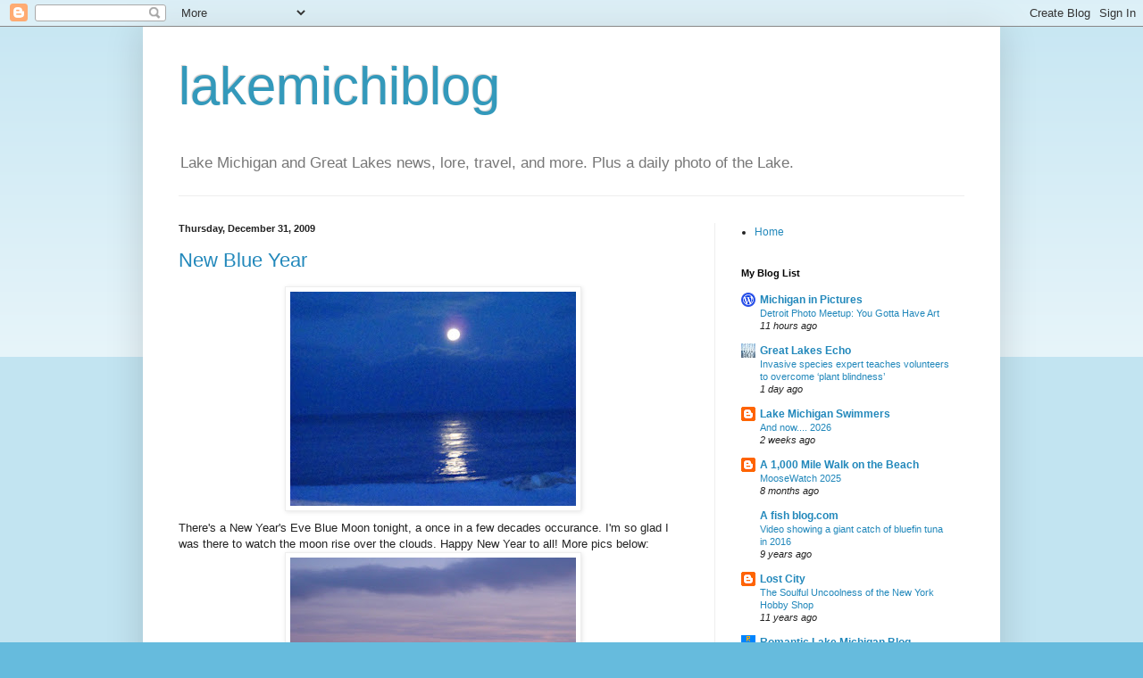

--- FILE ---
content_type: text/html; charset=UTF-8
request_url: https://lakemichiblog.blogspot.com/2009/12/
body_size: 19919
content:
<!DOCTYPE html>
<html class='v2' dir='ltr' lang='en'>
<head>
<link href='https://www.blogger.com/static/v1/widgets/335934321-css_bundle_v2.css' rel='stylesheet' type='text/css'/>
<meta content='width=1100' name='viewport'/>
<meta content='text/html; charset=UTF-8' http-equiv='Content-Type'/>
<meta content='blogger' name='generator'/>
<link href='https://lakemichiblog.blogspot.com/favicon.ico' rel='icon' type='image/x-icon'/>
<link href='http://lakemichiblog.blogspot.com/2009/12/' rel='canonical'/>
<link rel="alternate" type="application/atom+xml" title="lakemichiblog - Atom" href="https://lakemichiblog.blogspot.com/feeds/posts/default" />
<link rel="alternate" type="application/rss+xml" title="lakemichiblog - RSS" href="https://lakemichiblog.blogspot.com/feeds/posts/default?alt=rss" />
<link rel="service.post" type="application/atom+xml" title="lakemichiblog - Atom" href="https://www.blogger.com/feeds/2996104352165015869/posts/default" />
<!--Can't find substitution for tag [blog.ieCssRetrofitLinks]-->
<meta content='http://lakemichiblog.blogspot.com/2009/12/' property='og:url'/>
<meta content='lakemichiblog' property='og:title'/>
<meta content='Lake Michigan and Great Lakes news, lore, travel, and more.  Plus a daily photo of the Lake.' property='og:description'/>
<title>lakemichiblog: December 2009</title>
<style id='page-skin-1' type='text/css'><!--
/*
-----------------------------------------------
Blogger Template Style
Name:     Simple
Designer: Blogger
URL:      www.blogger.com
----------------------------------------------- */
/* Content
----------------------------------------------- */
body {
font: normal normal 12px Arial, Tahoma, Helvetica, FreeSans, sans-serif;
color: #222222;
background: #66bbdd none repeat scroll top left;
padding: 0 40px 40px 40px;
}
html body .region-inner {
min-width: 0;
max-width: 100%;
width: auto;
}
h2 {
font-size: 22px;
}
a:link {
text-decoration:none;
color: #2288bb;
}
a:visited {
text-decoration:none;
color: #888888;
}
a:hover {
text-decoration:underline;
color: #33aaff;
}
.body-fauxcolumn-outer .fauxcolumn-inner {
background: transparent url(https://resources.blogblog.com/blogblog/data/1kt/simple/body_gradient_tile_light.png) repeat scroll top left;
_background-image: none;
}
.body-fauxcolumn-outer .cap-top {
position: absolute;
z-index: 1;
height: 400px;
width: 100%;
}
.body-fauxcolumn-outer .cap-top .cap-left {
width: 100%;
background: transparent url(https://resources.blogblog.com/blogblog/data/1kt/simple/gradients_light.png) repeat-x scroll top left;
_background-image: none;
}
.content-outer {
-moz-box-shadow: 0 0 40px rgba(0, 0, 0, .15);
-webkit-box-shadow: 0 0 5px rgba(0, 0, 0, .15);
-goog-ms-box-shadow: 0 0 10px #333333;
box-shadow: 0 0 40px rgba(0, 0, 0, .15);
margin-bottom: 1px;
}
.content-inner {
padding: 10px 10px;
}
.content-inner {
background-color: #ffffff;
}
/* Header
----------------------------------------------- */
.header-outer {
background: transparent none repeat-x scroll 0 -400px;
_background-image: none;
}
.Header h1 {
font: normal normal 60px Arial, Tahoma, Helvetica, FreeSans, sans-serif;
color: #3399bb;
text-shadow: -1px -1px 1px rgba(0, 0, 0, .2);
}
.Header h1 a {
color: #3399bb;
}
.Header .description {
font-size: 140%;
color: #777777;
}
.header-inner .Header .titlewrapper {
padding: 22px 30px;
}
.header-inner .Header .descriptionwrapper {
padding: 0 30px;
}
/* Tabs
----------------------------------------------- */
.tabs-inner .section:first-child {
border-top: 1px solid #eeeeee;
}
.tabs-inner .section:first-child ul {
margin-top: -1px;
border-top: 1px solid #eeeeee;
border-left: 0 solid #eeeeee;
border-right: 0 solid #eeeeee;
}
.tabs-inner .widget ul {
background: #f5f5f5 url(https://resources.blogblog.com/blogblog/data/1kt/simple/gradients_light.png) repeat-x scroll 0 -800px;
_background-image: none;
border-bottom: 1px solid #eeeeee;
margin-top: 0;
margin-left: -30px;
margin-right: -30px;
}
.tabs-inner .widget li a {
display: inline-block;
padding: .6em 1em;
font: normal normal 14px Arial, Tahoma, Helvetica, FreeSans, sans-serif;
color: #999999;
border-left: 1px solid #ffffff;
border-right: 1px solid #eeeeee;
}
.tabs-inner .widget li:first-child a {
border-left: none;
}
.tabs-inner .widget li.selected a, .tabs-inner .widget li a:hover {
color: #000000;
background-color: #eeeeee;
text-decoration: none;
}
/* Columns
----------------------------------------------- */
.main-outer {
border-top: 0 solid #eeeeee;
}
.fauxcolumn-left-outer .fauxcolumn-inner {
border-right: 1px solid #eeeeee;
}
.fauxcolumn-right-outer .fauxcolumn-inner {
border-left: 1px solid #eeeeee;
}
/* Headings
----------------------------------------------- */
div.widget > h2,
div.widget h2.title {
margin: 0 0 1em 0;
font: normal bold 11px Arial, Tahoma, Helvetica, FreeSans, sans-serif;
color: #000000;
}
/* Widgets
----------------------------------------------- */
.widget .zippy {
color: #999999;
text-shadow: 2px 2px 1px rgba(0, 0, 0, .1);
}
.widget .popular-posts ul {
list-style: none;
}
/* Posts
----------------------------------------------- */
h2.date-header {
font: normal bold 11px Arial, Tahoma, Helvetica, FreeSans, sans-serif;
}
.date-header span {
background-color: transparent;
color: #222222;
padding: inherit;
letter-spacing: inherit;
margin: inherit;
}
.main-inner {
padding-top: 30px;
padding-bottom: 30px;
}
.main-inner .column-center-inner {
padding: 0 15px;
}
.main-inner .column-center-inner .section {
margin: 0 15px;
}
.post {
margin: 0 0 25px 0;
}
h3.post-title, .comments h4 {
font: normal normal 22px Arial, Tahoma, Helvetica, FreeSans, sans-serif;
margin: .75em 0 0;
}
.post-body {
font-size: 110%;
line-height: 1.4;
position: relative;
}
.post-body img, .post-body .tr-caption-container, .Profile img, .Image img,
.BlogList .item-thumbnail img {
padding: 2px;
background: #ffffff;
border: 1px solid #eeeeee;
-moz-box-shadow: 1px 1px 5px rgba(0, 0, 0, .1);
-webkit-box-shadow: 1px 1px 5px rgba(0, 0, 0, .1);
box-shadow: 1px 1px 5px rgba(0, 0, 0, .1);
}
.post-body img, .post-body .tr-caption-container {
padding: 5px;
}
.post-body .tr-caption-container {
color: #222222;
}
.post-body .tr-caption-container img {
padding: 0;
background: transparent;
border: none;
-moz-box-shadow: 0 0 0 rgba(0, 0, 0, .1);
-webkit-box-shadow: 0 0 0 rgba(0, 0, 0, .1);
box-shadow: 0 0 0 rgba(0, 0, 0, .1);
}
.post-header {
margin: 0 0 1.5em;
line-height: 1.6;
font-size: 90%;
}
.post-footer {
margin: 20px -2px 0;
padding: 5px 10px;
color: #666666;
background-color: #f9f9f9;
border-bottom: 1px solid #eeeeee;
line-height: 1.6;
font-size: 90%;
}
#comments .comment-author {
padding-top: 1.5em;
border-top: 1px solid #eeeeee;
background-position: 0 1.5em;
}
#comments .comment-author:first-child {
padding-top: 0;
border-top: none;
}
.avatar-image-container {
margin: .2em 0 0;
}
#comments .avatar-image-container img {
border: 1px solid #eeeeee;
}
/* Comments
----------------------------------------------- */
.comments .comments-content .icon.blog-author {
background-repeat: no-repeat;
background-image: url([data-uri]);
}
.comments .comments-content .loadmore a {
border-top: 1px solid #999999;
border-bottom: 1px solid #999999;
}
.comments .comment-thread.inline-thread {
background-color: #f9f9f9;
}
.comments .continue {
border-top: 2px solid #999999;
}
/* Accents
---------------------------------------------- */
.section-columns td.columns-cell {
border-left: 1px solid #eeeeee;
}
.blog-pager {
background: transparent none no-repeat scroll top center;
}
.blog-pager-older-link, .home-link,
.blog-pager-newer-link {
background-color: #ffffff;
padding: 5px;
}
.footer-outer {
border-top: 0 dashed #bbbbbb;
}
/* Mobile
----------------------------------------------- */
body.mobile  {
background-size: auto;
}
.mobile .body-fauxcolumn-outer {
background: transparent none repeat scroll top left;
}
.mobile .body-fauxcolumn-outer .cap-top {
background-size: 100% auto;
}
.mobile .content-outer {
-webkit-box-shadow: 0 0 3px rgba(0, 0, 0, .15);
box-shadow: 0 0 3px rgba(0, 0, 0, .15);
}
.mobile .tabs-inner .widget ul {
margin-left: 0;
margin-right: 0;
}
.mobile .post {
margin: 0;
}
.mobile .main-inner .column-center-inner .section {
margin: 0;
}
.mobile .date-header span {
padding: 0.1em 10px;
margin: 0 -10px;
}
.mobile h3.post-title {
margin: 0;
}
.mobile .blog-pager {
background: transparent none no-repeat scroll top center;
}
.mobile .footer-outer {
border-top: none;
}
.mobile .main-inner, .mobile .footer-inner {
background-color: #ffffff;
}
.mobile-index-contents {
color: #222222;
}
.mobile-link-button {
background-color: #2288bb;
}
.mobile-link-button a:link, .mobile-link-button a:visited {
color: #ffffff;
}
.mobile .tabs-inner .section:first-child {
border-top: none;
}
.mobile .tabs-inner .PageList .widget-content {
background-color: #eeeeee;
color: #000000;
border-top: 1px solid #eeeeee;
border-bottom: 1px solid #eeeeee;
}
.mobile .tabs-inner .PageList .widget-content .pagelist-arrow {
border-left: 1px solid #eeeeee;
}

--></style>
<style id='template-skin-1' type='text/css'><!--
body {
min-width: 960px;
}
.content-outer, .content-fauxcolumn-outer, .region-inner {
min-width: 960px;
max-width: 960px;
_width: 960px;
}
.main-inner .columns {
padding-left: 0;
padding-right: 310px;
}
.main-inner .fauxcolumn-center-outer {
left: 0;
right: 310px;
/* IE6 does not respect left and right together */
_width: expression(this.parentNode.offsetWidth -
parseInt("0") -
parseInt("310px") + 'px');
}
.main-inner .fauxcolumn-left-outer {
width: 0;
}
.main-inner .fauxcolumn-right-outer {
width: 310px;
}
.main-inner .column-left-outer {
width: 0;
right: 100%;
margin-left: -0;
}
.main-inner .column-right-outer {
width: 310px;
margin-right: -310px;
}
#layout {
min-width: 0;
}
#layout .content-outer {
min-width: 0;
width: 800px;
}
#layout .region-inner {
min-width: 0;
width: auto;
}
body#layout div.add_widget {
padding: 8px;
}
body#layout div.add_widget a {
margin-left: 32px;
}
--></style>
<link href='https://www.blogger.com/dyn-css/authorization.css?targetBlogID=2996104352165015869&amp;zx=e9f46f06-4a75-472c-8874-027932659be6' media='none' onload='if(media!=&#39;all&#39;)media=&#39;all&#39;' rel='stylesheet'/><noscript><link href='https://www.blogger.com/dyn-css/authorization.css?targetBlogID=2996104352165015869&amp;zx=e9f46f06-4a75-472c-8874-027932659be6' rel='stylesheet'/></noscript>
<meta name='google-adsense-platform-account' content='ca-host-pub-1556223355139109'/>
<meta name='google-adsense-platform-domain' content='blogspot.com'/>

</head>
<body class='loading variant-pale'>
<div class='navbar section' id='navbar' name='Navbar'><div class='widget Navbar' data-version='1' id='Navbar1'><script type="text/javascript">
    function setAttributeOnload(object, attribute, val) {
      if(window.addEventListener) {
        window.addEventListener('load',
          function(){ object[attribute] = val; }, false);
      } else {
        window.attachEvent('onload', function(){ object[attribute] = val; });
      }
    }
  </script>
<div id="navbar-iframe-container"></div>
<script type="text/javascript" src="https://apis.google.com/js/platform.js"></script>
<script type="text/javascript">
      gapi.load("gapi.iframes:gapi.iframes.style.bubble", function() {
        if (gapi.iframes && gapi.iframes.getContext) {
          gapi.iframes.getContext().openChild({
              url: 'https://www.blogger.com/navbar/2996104352165015869?origin\x3dhttps://lakemichiblog.blogspot.com',
              where: document.getElementById("navbar-iframe-container"),
              id: "navbar-iframe"
          });
        }
      });
    </script><script type="text/javascript">
(function() {
var script = document.createElement('script');
script.type = 'text/javascript';
script.src = '//pagead2.googlesyndication.com/pagead/js/google_top_exp.js';
var head = document.getElementsByTagName('head')[0];
if (head) {
head.appendChild(script);
}})();
</script>
</div></div>
<div class='body-fauxcolumns'>
<div class='fauxcolumn-outer body-fauxcolumn-outer'>
<div class='cap-top'>
<div class='cap-left'></div>
<div class='cap-right'></div>
</div>
<div class='fauxborder-left'>
<div class='fauxborder-right'></div>
<div class='fauxcolumn-inner'>
</div>
</div>
<div class='cap-bottom'>
<div class='cap-left'></div>
<div class='cap-right'></div>
</div>
</div>
</div>
<div class='content'>
<div class='content-fauxcolumns'>
<div class='fauxcolumn-outer content-fauxcolumn-outer'>
<div class='cap-top'>
<div class='cap-left'></div>
<div class='cap-right'></div>
</div>
<div class='fauxborder-left'>
<div class='fauxborder-right'></div>
<div class='fauxcolumn-inner'>
</div>
</div>
<div class='cap-bottom'>
<div class='cap-left'></div>
<div class='cap-right'></div>
</div>
</div>
</div>
<div class='content-outer'>
<div class='content-cap-top cap-top'>
<div class='cap-left'></div>
<div class='cap-right'></div>
</div>
<div class='fauxborder-left content-fauxborder-left'>
<div class='fauxborder-right content-fauxborder-right'></div>
<div class='content-inner'>
<header>
<div class='header-outer'>
<div class='header-cap-top cap-top'>
<div class='cap-left'></div>
<div class='cap-right'></div>
</div>
<div class='fauxborder-left header-fauxborder-left'>
<div class='fauxborder-right header-fauxborder-right'></div>
<div class='region-inner header-inner'>
<div class='header section' id='header' name='Header'><div class='widget Header' data-version='1' id='Header1'>
<div id='header-inner'>
<div class='titlewrapper'>
<h1 class='title'>
<a href='https://lakemichiblog.blogspot.com/'>
lakemichiblog
</a>
</h1>
</div>
<div class='descriptionwrapper'>
<p class='description'><span>Lake Michigan and Great Lakes news, lore, travel, and more.  Plus a daily photo of the Lake.</span></p>
</div>
</div>
</div></div>
</div>
</div>
<div class='header-cap-bottom cap-bottom'>
<div class='cap-left'></div>
<div class='cap-right'></div>
</div>
</div>
</header>
<div class='tabs-outer'>
<div class='tabs-cap-top cap-top'>
<div class='cap-left'></div>
<div class='cap-right'></div>
</div>
<div class='fauxborder-left tabs-fauxborder-left'>
<div class='fauxborder-right tabs-fauxborder-right'></div>
<div class='region-inner tabs-inner'>
<div class='tabs no-items section' id='crosscol' name='Cross-Column'></div>
<div class='tabs no-items section' id='crosscol-overflow' name='Cross-Column 2'></div>
</div>
</div>
<div class='tabs-cap-bottom cap-bottom'>
<div class='cap-left'></div>
<div class='cap-right'></div>
</div>
</div>
<div class='main-outer'>
<div class='main-cap-top cap-top'>
<div class='cap-left'></div>
<div class='cap-right'></div>
</div>
<div class='fauxborder-left main-fauxborder-left'>
<div class='fauxborder-right main-fauxborder-right'></div>
<div class='region-inner main-inner'>
<div class='columns fauxcolumns'>
<div class='fauxcolumn-outer fauxcolumn-center-outer'>
<div class='cap-top'>
<div class='cap-left'></div>
<div class='cap-right'></div>
</div>
<div class='fauxborder-left'>
<div class='fauxborder-right'></div>
<div class='fauxcolumn-inner'>
</div>
</div>
<div class='cap-bottom'>
<div class='cap-left'></div>
<div class='cap-right'></div>
</div>
</div>
<div class='fauxcolumn-outer fauxcolumn-left-outer'>
<div class='cap-top'>
<div class='cap-left'></div>
<div class='cap-right'></div>
</div>
<div class='fauxborder-left'>
<div class='fauxborder-right'></div>
<div class='fauxcolumn-inner'>
</div>
</div>
<div class='cap-bottom'>
<div class='cap-left'></div>
<div class='cap-right'></div>
</div>
</div>
<div class='fauxcolumn-outer fauxcolumn-right-outer'>
<div class='cap-top'>
<div class='cap-left'></div>
<div class='cap-right'></div>
</div>
<div class='fauxborder-left'>
<div class='fauxborder-right'></div>
<div class='fauxcolumn-inner'>
</div>
</div>
<div class='cap-bottom'>
<div class='cap-left'></div>
<div class='cap-right'></div>
</div>
</div>
<!-- corrects IE6 width calculation -->
<div class='columns-inner'>
<div class='column-center-outer'>
<div class='column-center-inner'>
<div class='main section' id='main' name='Main'><div class='widget Blog' data-version='1' id='Blog1'>
<div class='blog-posts hfeed'>

          <div class="date-outer">
        
<h2 class='date-header'><span>Thursday, December 31, 2009</span></h2>

          <div class="date-posts">
        
<div class='post-outer'>
<div class='post hentry uncustomized-post-template' itemprop='blogPost' itemscope='itemscope' itemtype='http://schema.org/BlogPosting'>
<meta content='https://blogger.googleusercontent.com/img/b/R29vZ2xl/AVvXsEgzkVM3qghA8uL_robH71KM8Vznpm3u-PobYG_jSbKyjzDVC2xRWdXY8Nh7oMSZFbrAwYYItMGMD79onnELF8kmQL8JBeedf6S_BQMXDHjEB1dCwv1mKSUU0TBAhvBnLdh7TAYST0TAaLm3/s320/DSC01074.JPG' itemprop='image_url'/>
<meta content='2996104352165015869' itemprop='blogId'/>
<meta content='3736448688335354205' itemprop='postId'/>
<a name='3736448688335354205'></a>
<h3 class='post-title entry-title' itemprop='name'>
<a href='https://lakemichiblog.blogspot.com/2009/12/new-blue-year.html'>New Blue Year</a>
</h3>
<div class='post-header'>
<div class='post-header-line-1'></div>
</div>
<div class='post-body entry-content' id='post-body-3736448688335354205' itemprop='description articleBody'>
<a href="https://blogger.googleusercontent.com/img/b/R29vZ2xl/AVvXsEgzkVM3qghA8uL_robH71KM8Vznpm3u-PobYG_jSbKyjzDVC2xRWdXY8Nh7oMSZFbrAwYYItMGMD79onnELF8kmQL8JBeedf6S_BQMXDHjEB1dCwv1mKSUU0TBAhvBnLdh7TAYST0TAaLm3/s1600-h/DSC01074.JPG" onblur="try {parent.deselectBloggerImageGracefully();} catch(e) {}"><img alt="" border="0" id="BLOGGER_PHOTO_ID_5421559415018752786" src="https://blogger.googleusercontent.com/img/b/R29vZ2xl/AVvXsEgzkVM3qghA8uL_robH71KM8Vznpm3u-PobYG_jSbKyjzDVC2xRWdXY8Nh7oMSZFbrAwYYItMGMD79onnELF8kmQL8JBeedf6S_BQMXDHjEB1dCwv1mKSUU0TBAhvBnLdh7TAYST0TAaLm3/s320/DSC01074.JPG" style="margin: 0px auto 10px; display: block; text-align: center; cursor: pointer; width: 320px; height: 240px;" /></a>There's a New Year's Eve Blue Moon tonight, a once in a few decades occurance. I'm so glad I was there to watch the moon rise over the clouds. Happy New Year to all! More pics below:<br /><a href="https://blogger.googleusercontent.com/img/b/R29vZ2xl/AVvXsEiR9cOGfcgWzUlpugNdz70n7Z0vJBztzN-mngQ5hzZ1ibdLRbx_RSye1m8rPCqT2A1PFCEoWmLgrKtru_s2cQf3OjnxCPSoEOcSe2v3LhBsFrDNk8UQm1apUZGuMG22N2CGAWVyRxA0_9Wx/s1600-h/DSC01044.JPG" onblur="try {parent.deselectBloggerImageGracefully();} catch(e) {}"><img alt="" border="0" id="BLOGGER_PHOTO_ID_5421559409669275218" src="https://blogger.googleusercontent.com/img/b/R29vZ2xl/AVvXsEiR9cOGfcgWzUlpugNdz70n7Z0vJBztzN-mngQ5hzZ1ibdLRbx_RSye1m8rPCqT2A1PFCEoWmLgrKtru_s2cQf3OjnxCPSoEOcSe2v3LhBsFrDNk8UQm1apUZGuMG22N2CGAWVyRxA0_9Wx/s320/DSC01044.JPG" style="margin: 0px auto 10px; display: block; text-align: center; cursor: pointer; width: 320px; height: 240px;" /></a>Setting sun produces beautiful colors.<br /><a href="https://blogger.googleusercontent.com/img/b/R29vZ2xl/AVvXsEiO_0psNlnk4lrxFrU6NyMUFWlvEJi94frxdcvckMbrk2q49bsCD660dZI7uF7zSlTLT1pto1r3VPcIiDEP1w2JJPQPrsyFxHFdp6SiUO-S4eFxt7E_oJCItLPEUNq8plPdQTbHxsz_zAdS/s1600-h/DSC01043.JPG" onblur="try {parent.deselectBloggerImageGracefully();} catch(e) {}"><img alt="" border="0" id="BLOGGER_PHOTO_ID_5421559404851748178" src="https://blogger.googleusercontent.com/img/b/R29vZ2xl/AVvXsEiO_0psNlnk4lrxFrU6NyMUFWlvEJi94frxdcvckMbrk2q49bsCD660dZI7uF7zSlTLT1pto1r3VPcIiDEP1w2JJPQPrsyFxHFdp6SiUO-S4eFxt7E_oJCItLPEUNq8plPdQTbHxsz_zAdS/s320/DSC01043.JPG" style="margin: 0px auto 10px; display: block; text-align: center; cursor: pointer; width: 320px; height: 240px;" /></a>The pier is lit up.<br /><a href="https://blogger.googleusercontent.com/img/b/R29vZ2xl/AVvXsEhCLQzik946cSk77eZJYycVfNyW7gpvBeDpC_EdnJ4iAx4ujLrT53TeNgJ7s27FN2k1vXfG73NHxSKvdaw3M7lbJ8kKamFxztzlv3h-39I33QmQp__RakmxZNDtDsYIj8kk8o26IvHwsXCp/s1600-h/DSC01036.JPG" onblur="try {parent.deselectBloggerImageGracefully();} catch(e) {}"><img alt="" border="0" id="BLOGGER_PHOTO_ID_5421559393300305490" src="https://blogger.googleusercontent.com/img/b/R29vZ2xl/AVvXsEhCLQzik946cSk77eZJYycVfNyW7gpvBeDpC_EdnJ4iAx4ujLrT53TeNgJ7s27FN2k1vXfG73NHxSKvdaw3M7lbJ8kKamFxztzlv3h-39I33QmQp__RakmxZNDtDsYIj8kk8o26IvHwsXCp/s320/DSC01036.JPG" style="margin: 0px auto 10px; display: block; text-align: center; cursor: pointer; width: 320px; height: 240px;" /></a>Row of benches and pink sky.
<div style='clear: both;'></div>
</div>
<div class='post-footer'>
<div class='post-footer-line post-footer-line-1'>
<span class='post-author vcard'>
Posted by
<span class='fn' itemprop='author' itemscope='itemscope' itemtype='http://schema.org/Person'>
<meta content='https://www.blogger.com/profile/07596533747422148596' itemprop='url'/>
<a class='g-profile' href='https://www.blogger.com/profile/07596533747422148596' rel='author' title='author profile'>
<span itemprop='name'>lakelover</span>
</a>
</span>
</span>
<span class='post-timestamp'>
at
<meta content='http://lakemichiblog.blogspot.com/2009/12/new-blue-year.html' itemprop='url'/>
<a class='timestamp-link' href='https://lakemichiblog.blogspot.com/2009/12/new-blue-year.html' rel='bookmark' title='permanent link'><abbr class='published' itemprop='datePublished' title='2009-12-31T18:15:00-06:00'>6:15&#8239;PM</abbr></a>
</span>
<span class='post-comment-link'>
<a class='comment-link' href='https://www.blogger.com/comment/fullpage/post/2996104352165015869/3736448688335354205' onclick=''>
No comments:
  </a>
</span>
<span class='post-icons'>
<span class='item-control blog-admin pid-1487597701'>
<a href='https://www.blogger.com/post-edit.g?blogID=2996104352165015869&postID=3736448688335354205&from=pencil' title='Edit Post'>
<img alt='' class='icon-action' height='18' src='https://resources.blogblog.com/img/icon18_edit_allbkg.gif' width='18'/>
</a>
</span>
</span>
<div class='post-share-buttons goog-inline-block'>
</div>
</div>
<div class='post-footer-line post-footer-line-2'>
<span class='post-labels'>
Labels:
<a href='https://lakemichiblog.blogspot.com/search/label/blue' rel='tag'>blue</a>,
<a href='https://lakemichiblog.blogspot.com/search/label/clouds' rel='tag'>clouds</a>,
<a href='https://lakemichiblog.blogspot.com/search/label/color' rel='tag'>color</a>,
<a href='https://lakemichiblog.blogspot.com/search/label/daily%20pic' rel='tag'>daily pic</a>,
<a href='https://lakemichiblog.blogspot.com/search/label/moon' rel='tag'>moon</a>,
<a href='https://lakemichiblog.blogspot.com/search/label/snow' rel='tag'>snow</a>,
<a href='https://lakemichiblog.blogspot.com/search/label/sunset' rel='tag'>sunset</a>,
<a href='https://lakemichiblog.blogspot.com/search/label/winter' rel='tag'>winter</a>
</span>
</div>
<div class='post-footer-line post-footer-line-3'>
<span class='post-location'>
</span>
</div>
</div>
</div>
</div>

          </div></div>
        

          <div class="date-outer">
        
<h2 class='date-header'><span>Thursday, December 17, 2009</span></h2>

          <div class="date-posts">
        
<div class='post-outer'>
<div class='post hentry uncustomized-post-template' itemprop='blogPost' itemscope='itemscope' itemtype='http://schema.org/BlogPosting'>
<meta content='https://blogger.googleusercontent.com/img/b/R29vZ2xl/AVvXsEjMQh88bCMBGPouZvLptA_6IltYxOXyXmYGOuybjUOFz0S5Nu5E6QBY4OCyZLYcP0QkS6D0bh7Uv8NN6L0qHT4U4vU2z0OKGjPmWUyBeTSlbxcR8f4uKubnZ4LODEe13f1c777H5OnVJ38l/s320/101_3636.JPG' itemprop='image_url'/>
<meta content='2996104352165015869' itemprop='blogId'/>
<meta content='2968874901438037882' itemprop='postId'/>
<a name='2968874901438037882'></a>
<h3 class='post-title entry-title' itemprop='name'>
<a href='https://lakemichiblog.blogspot.com/2009/12/peek-boo.html'>Peek a boo</a>
</h3>
<div class='post-header'>
<div class='post-header-line-1'></div>
</div>
<div class='post-body entry-content' id='post-body-2968874901438037882' itemprop='description articleBody'>
<a href="https://blogger.googleusercontent.com/img/b/R29vZ2xl/AVvXsEjMQh88bCMBGPouZvLptA_6IltYxOXyXmYGOuybjUOFz0S5Nu5E6QBY4OCyZLYcP0QkS6D0bh7Uv8NN6L0qHT4U4vU2z0OKGjPmWUyBeTSlbxcR8f4uKubnZ4LODEe13f1c777H5OnVJ38l/s1600-h/101_3636.JPG" onblur="try {parent.deselectBloggerImageGracefully();} catch(e) {}"><img alt="" border="0" id="BLOGGER_PHOTO_ID_5416250576838416002" src="https://blogger.googleusercontent.com/img/b/R29vZ2xl/AVvXsEjMQh88bCMBGPouZvLptA_6IltYxOXyXmYGOuybjUOFz0S5Nu5E6QBY4OCyZLYcP0QkS6D0bh7Uv8NN6L0qHT4U4vU2z0OKGjPmWUyBeTSlbxcR8f4uKubnZ4LODEe13f1c777H5OnVJ38l/s320/101_3636.JPG" style="margin: 0px auto 10px; display: block; text-align: center; cursor: pointer; width: 320px; height: 240px;" /></a>The sun is desperately trying to get out from under that cloud.  Good luck, Sun!
<div style='clear: both;'></div>
</div>
<div class='post-footer'>
<div class='post-footer-line post-footer-line-1'>
<span class='post-author vcard'>
Posted by
<span class='fn' itemprop='author' itemscope='itemscope' itemtype='http://schema.org/Person'>
<meta content='https://www.blogger.com/profile/07596533747422148596' itemprop='url'/>
<a class='g-profile' href='https://www.blogger.com/profile/07596533747422148596' rel='author' title='author profile'>
<span itemprop='name'>lakelover</span>
</a>
</span>
</span>
<span class='post-timestamp'>
at
<meta content='http://lakemichiblog.blogspot.com/2009/12/peek-boo.html' itemprop='url'/>
<a class='timestamp-link' href='https://lakemichiblog.blogspot.com/2009/12/peek-boo.html' rel='bookmark' title='permanent link'><abbr class='published' itemprop='datePublished' title='2009-12-17T10:58:00-06:00'>10:58&#8239;AM</abbr></a>
</span>
<span class='post-comment-link'>
<a class='comment-link' href='https://www.blogger.com/comment/fullpage/post/2996104352165015869/2968874901438037882' onclick=''>
No comments:
  </a>
</span>
<span class='post-icons'>
<span class='item-control blog-admin pid-1487597701'>
<a href='https://www.blogger.com/post-edit.g?blogID=2996104352165015869&postID=2968874901438037882&from=pencil' title='Edit Post'>
<img alt='' class='icon-action' height='18' src='https://resources.blogblog.com/img/icon18_edit_allbkg.gif' width='18'/>
</a>
</span>
</span>
<div class='post-share-buttons goog-inline-block'>
</div>
</div>
<div class='post-footer-line post-footer-line-2'>
<span class='post-labels'>
Labels:
<a href='https://lakemichiblog.blogspot.com/search/label/clouds' rel='tag'>clouds</a>,
<a href='https://lakemichiblog.blogspot.com/search/label/daily%20pic' rel='tag'>daily pic</a>,
<a href='https://lakemichiblog.blogspot.com/search/label/gray' rel='tag'>gray</a>,
<a href='https://lakemichiblog.blogspot.com/search/label/sun' rel='tag'>sun</a>
</span>
</div>
<div class='post-footer-line post-footer-line-3'>
<span class='post-location'>
</span>
</div>
</div>
</div>
</div>
<div class='post-outer'>
<div class='post hentry uncustomized-post-template' itemprop='blogPost' itemscope='itemscope' itemtype='http://schema.org/BlogPosting'>
<meta content='https://blogger.googleusercontent.com/img/b/R29vZ2xl/AVvXsEhz3WbDDjz18iokIC7UIYDIj_hzDpCRs3tYkmXA9IJip_8hTkwxHfvuNtI-xNeOKyCRyeCahHWAqcG4mX7GlvX-1_0w9eKMdNblve9JbkAPG4yqSc98zmi4cALcW2ZfcqrIqssLObpPp5KI/s320/101_3619.JPG' itemprop='image_url'/>
<meta content='2996104352165015869' itemprop='blogId'/>
<meta content='8319122287185590203' itemprop='postId'/>
<a name='8319122287185590203'></a>
<h3 class='post-title entry-title' itemprop='name'>
<a href='https://lakemichiblog.blogspot.com/2009/12/hunkering-down.html'>Hunkering down</a>
</h3>
<div class='post-header'>
<div class='post-header-line-1'></div>
</div>
<div class='post-body entry-content' id='post-body-8319122287185590203' itemprop='description articleBody'>
<a href="https://blogger.googleusercontent.com/img/b/R29vZ2xl/AVvXsEhz3WbDDjz18iokIC7UIYDIj_hzDpCRs3tYkmXA9IJip_8hTkwxHfvuNtI-xNeOKyCRyeCahHWAqcG4mX7GlvX-1_0w9eKMdNblve9JbkAPG4yqSc98zmi4cALcW2ZfcqrIqssLObpPp5KI/s1600-h/101_3619.JPG" onblur="try {parent.deselectBloggerImageGracefully();} catch(e) {}"><img alt="" border="0" id="BLOGGER_PHOTO_ID_5416249649548495154" src="https://blogger.googleusercontent.com/img/b/R29vZ2xl/AVvXsEhz3WbDDjz18iokIC7UIYDIj_hzDpCRs3tYkmXA9IJip_8hTkwxHfvuNtI-xNeOKyCRyeCahHWAqcG4mX7GlvX-1_0w9eKMdNblve9JbkAPG4yqSc98zmi4cALcW2ZfcqrIqssLObpPp5KI/s320/101_3619.JPG" style="margin: 0px auto 10px; display: block; text-align: center; cursor: pointer; width: 320px; height: 240px;" /></a>And I also drove past the harbor on the way to work, and saw all of these geese (and ducks?) hunkering down, trying to stay warm in the newly forming ice.
<div style='clear: both;'></div>
</div>
<div class='post-footer'>
<div class='post-footer-line post-footer-line-1'>
<span class='post-author vcard'>
Posted by
<span class='fn' itemprop='author' itemscope='itemscope' itemtype='http://schema.org/Person'>
<meta content='https://www.blogger.com/profile/07596533747422148596' itemprop='url'/>
<a class='g-profile' href='https://www.blogger.com/profile/07596533747422148596' rel='author' title='author profile'>
<span itemprop='name'>lakelover</span>
</a>
</span>
</span>
<span class='post-timestamp'>
at
<meta content='http://lakemichiblog.blogspot.com/2009/12/hunkering-down.html' itemprop='url'/>
<a class='timestamp-link' href='https://lakemichiblog.blogspot.com/2009/12/hunkering-down.html' rel='bookmark' title='permanent link'><abbr class='published' itemprop='datePublished' title='2009-12-17T10:54:00-06:00'>10:54&#8239;AM</abbr></a>
</span>
<span class='post-comment-link'>
<a class='comment-link' href='https://www.blogger.com/comment/fullpage/post/2996104352165015869/8319122287185590203' onclick=''>
1 comment:
  </a>
</span>
<span class='post-icons'>
<span class='item-control blog-admin pid-1487597701'>
<a href='https://www.blogger.com/post-edit.g?blogID=2996104352165015869&postID=8319122287185590203&from=pencil' title='Edit Post'>
<img alt='' class='icon-action' height='18' src='https://resources.blogblog.com/img/icon18_edit_allbkg.gif' width='18'/>
</a>
</span>
</span>
<div class='post-share-buttons goog-inline-block'>
</div>
</div>
<div class='post-footer-line post-footer-line-2'>
<span class='post-labels'>
Labels:
<a href='https://lakemichiblog.blogspot.com/search/label/birds' rel='tag'>birds</a>,
<a href='https://lakemichiblog.blogspot.com/search/label/Canada%20geese' rel='tag'>Canada geese</a>,
<a href='https://lakemichiblog.blogspot.com/search/label/cold' rel='tag'>cold</a>,
<a href='https://lakemichiblog.blogspot.com/search/label/ducks' rel='tag'>ducks</a>,
<a href='https://lakemichiblog.blogspot.com/search/label/harbor' rel='tag'>harbor</a>
</span>
</div>
<div class='post-footer-line post-footer-line-3'>
<span class='post-location'>
</span>
</div>
</div>
</div>
</div>
<div class='post-outer'>
<div class='post hentry uncustomized-post-template' itemprop='blogPost' itemscope='itemscope' itemtype='http://schema.org/BlogPosting'>
<meta content='https://blogger.googleusercontent.com/img/b/R29vZ2xl/AVvXsEgv4XD_VPpxFRY-ieQQaoTxsLE5RT1PmfUnqzdvGk76VoT8EoT3GqI54YpEdWH1L3eKWbZPw2gF3oD_YImqqsMFzHeKp6nSjeGAOB9xp49dxvqLEG64M0d2M5xELu94jjZE4TejlKB8yDqS/s320/101_3627.JPG' itemprop='image_url'/>
<meta content='2996104352165015869' itemprop='blogId'/>
<meta content='2923862798278901304' itemprop='postId'/>
<a name='2923862798278901304'></a>
<h3 class='post-title entry-title' itemprop='name'>
<a href='https://lakemichiblog.blogspot.com/2009/12/too-much-awesome.html'>Too much awesome</a>
</h3>
<div class='post-header'>
<div class='post-header-line-1'></div>
</div>
<div class='post-body entry-content' id='post-body-2923862798278901304' itemprop='description articleBody'>
<a href="https://blogger.googleusercontent.com/img/b/R29vZ2xl/AVvXsEgv4XD_VPpxFRY-ieQQaoTxsLE5RT1PmfUnqzdvGk76VoT8EoT3GqI54YpEdWH1L3eKWbZPw2gF3oD_YImqqsMFzHeKp6nSjeGAOB9xp49dxvqLEG64M0d2M5xELu94jjZE4TejlKB8yDqS/s1600-h/101_3627.JPG" onblur="try {parent.deselectBloggerImageGracefully();} catch(e) {}"><img alt="" border="0" id="BLOGGER_PHOTO_ID_5416248976730778402" src="https://blogger.googleusercontent.com/img/b/R29vZ2xl/AVvXsEgv4XD_VPpxFRY-ieQQaoTxsLE5RT1PmfUnqzdvGk76VoT8EoT3GqI54YpEdWH1L3eKWbZPw2gF3oD_YImqqsMFzHeKp6nSjeGAOB9xp49dxvqLEG64M0d2M5xELu94jjZE4TejlKB8yDqS/s320/101_3627.JPG" style="margin: 0px auto 10px; display: block; text-align: center; cursor: pointer; width: 320px; height: 240px;" /></a>I couldn't pick one image from yesterday.<br /><a href="https://blogger.googleusercontent.com/img/b/R29vZ2xl/AVvXsEholhO5lH0IPad_FCp7U0VvRXiPOrKJSDYuoaHmIyM-GdvKHmP2x2mZwXyVwoCYySFOYtdbgk64IEcwKCqEbjB24tF4OUYjjseQluS3JFwQEp7fChsxmp4t_xNpZKxb_Tv9vWAggY455UfD/s1600-h/101_3626.JPG" onblur="try {parent.deselectBloggerImageGracefully();} catch(e) {}"><img alt="" border="0" id="BLOGGER_PHOTO_ID_5416248836531458594" src="https://blogger.googleusercontent.com/img/b/R29vZ2xl/AVvXsEholhO5lH0IPad_FCp7U0VvRXiPOrKJSDYuoaHmIyM-GdvKHmP2x2mZwXyVwoCYySFOYtdbgk64IEcwKCqEbjB24tF4OUYjjseQluS3JFwQEp7fChsxmp4t_xNpZKxb_Tv9vWAggY455UfD/s320/101_3626.JPG" style="margin: 0px auto 10px; display: block; text-align: center; cursor: pointer; width: 320px; height: 240px;" /></a>The newly forming ice...<br /><a href="https://blogger.googleusercontent.com/img/b/R29vZ2xl/AVvXsEiaFqXh5CVbOtCUaVocRY-5LQNmnUdLf6QWjywG3ZbOrQoFZ9DstMuFh41oiALWtSKE6BqzrUPmyq9m4hU4A7xZ4PbhsDD2XdTmzfN5atJ7WeA1Dx_G3QDI_42xh3_rB0hjGQULyJkoun8_/s1600-h/101_3623.JPG" onblur="try {parent.deselectBloggerImageGracefully();} catch(e) {}"><img alt="" border="0" id="BLOGGER_PHOTO_ID_5416248827712881378" src="https://blogger.googleusercontent.com/img/b/R29vZ2xl/AVvXsEiaFqXh5CVbOtCUaVocRY-5LQNmnUdLf6QWjywG3ZbOrQoFZ9DstMuFh41oiALWtSKE6BqzrUPmyq9m4hU4A7xZ4PbhsDD2XdTmzfN5atJ7WeA1Dx_G3QDI_42xh3_rB0hjGQULyJkoun8_/s320/101_3623.JPG" style="margin: 0px auto 10px; display: block; text-align: center; cursor: pointer; width: 320px; height: 240px;" /></a>The amazing clouds...<br /><a href="https://blogger.googleusercontent.com/img/b/R29vZ2xl/AVvXsEjOPtNZ1SsobE7zKGv1nXTkMb8EabxBz65OpBAPP_SpvxnNtxUg3ULWuxLjSMfzT1-eE6QSga0TbzQIURYMwtFcpyNFIWgwpIJ_TdNY-oE8ypl6n9DlF_hl2WWFUNvm3rZmtDDFNEHic7VA/s1600-h/101_3622.JPG" onblur="try {parent.deselectBloggerImageGracefully();} catch(e) {}"><img alt="" border="0" id="BLOGGER_PHOTO_ID_5416248824489475922" src="https://blogger.googleusercontent.com/img/b/R29vZ2xl/AVvXsEjOPtNZ1SsobE7zKGv1nXTkMb8EabxBz65OpBAPP_SpvxnNtxUg3ULWuxLjSMfzT1-eE6QSga0TbzQIURYMwtFcpyNFIWgwpIJ_TdNY-oE8ypl6n9DlF_hl2WWFUNvm3rZmtDDFNEHic7VA/s320/101_3622.JPG" style="margin: 0px auto 10px; display: block; text-align: center; cursor: pointer; width: 320px; height: 240px;" /></a>The steam from the warmer Lake meeting the COLD air...<br /><br /><a href="https://blogger.googleusercontent.com/img/b/R29vZ2xl/AVvXsEgNEzY-IpZ1FaSuHsJSWmkB6xbBrgVbQm6ADUwuQpwqnar60teJK9wQq3ZTL0FI2JiQiOoqnbwEFxkQ428Y8fXC10Hzimv571CM9qrUdIb8VWJRnzE789tsVlivNDYncqYj8UOb-Rxq0nnl/s1600-h/101_3621.JPG" onblur="try {parent.deselectBloggerImageGracefully();} catch(e) {}"><img alt="" border="0" id="BLOGGER_PHOTO_ID_5416248817369887586" src="https://blogger.googleusercontent.com/img/b/R29vZ2xl/AVvXsEgNEzY-IpZ1FaSuHsJSWmkB6xbBrgVbQm6ADUwuQpwqnar60teJK9wQq3ZTL0FI2JiQiOoqnbwEFxkQ428Y8fXC10Hzimv571CM9qrUdIb8VWJRnzE789tsVlivNDYncqYj8UOb-Rxq0nnl/s320/101_3621.JPG" style="margin: 0px auto 10px; display: block; text-align: center; cursor: pointer; width: 320px; height: 240px;" /></a>So here they all are. Enjoy.
<div style='clear: both;'></div>
</div>
<div class='post-footer'>
<div class='post-footer-line post-footer-line-1'>
<span class='post-author vcard'>
Posted by
<span class='fn' itemprop='author' itemscope='itemscope' itemtype='http://schema.org/Person'>
<meta content='https://www.blogger.com/profile/07596533747422148596' itemprop='url'/>
<a class='g-profile' href='https://www.blogger.com/profile/07596533747422148596' rel='author' title='author profile'>
<span itemprop='name'>lakelover</span>
</a>
</span>
</span>
<span class='post-timestamp'>
at
<meta content='http://lakemichiblog.blogspot.com/2009/12/too-much-awesome.html' itemprop='url'/>
<a class='timestamp-link' href='https://lakemichiblog.blogspot.com/2009/12/too-much-awesome.html' rel='bookmark' title='permanent link'><abbr class='published' itemprop='datePublished' title='2009-12-17T10:50:00-06:00'>10:50&#8239;AM</abbr></a>
</span>
<span class='post-comment-link'>
<a class='comment-link' href='https://www.blogger.com/comment/fullpage/post/2996104352165015869/2923862798278901304' onclick=''>
No comments:
  </a>
</span>
<span class='post-icons'>
<span class='item-control blog-admin pid-1487597701'>
<a href='https://www.blogger.com/post-edit.g?blogID=2996104352165015869&postID=2923862798278901304&from=pencil' title='Edit Post'>
<img alt='' class='icon-action' height='18' src='https://resources.blogblog.com/img/icon18_edit_allbkg.gif' width='18'/>
</a>
</span>
</span>
<div class='post-share-buttons goog-inline-block'>
</div>
</div>
<div class='post-footer-line post-footer-line-2'>
<span class='post-labels'>
Labels:
<a href='https://lakemichiblog.blogspot.com/search/label/clouds' rel='tag'>clouds</a>,
<a href='https://lakemichiblog.blogspot.com/search/label/cold' rel='tag'>cold</a>,
<a href='https://lakemichiblog.blogspot.com/search/label/color' rel='tag'>color</a>,
<a href='https://lakemichiblog.blogspot.com/search/label/daily%20pic' rel='tag'>daily pic</a>,
<a href='https://lakemichiblog.blogspot.com/search/label/ice' rel='tag'>ice</a>,
<a href='https://lakemichiblog.blogspot.com/search/label/steam' rel='tag'>steam</a>,
<a href='https://lakemichiblog.blogspot.com/search/label/sun' rel='tag'>sun</a>,
<a href='https://lakemichiblog.blogspot.com/search/label/sunrise' rel='tag'>sunrise</a>
</span>
</div>
<div class='post-footer-line post-footer-line-3'>
<span class='post-location'>
</span>
</div>
</div>
</div>
</div>
<div class='post-outer'>
<div class='post hentry uncustomized-post-template' itemprop='blogPost' itemscope='itemscope' itemtype='http://schema.org/BlogPosting'>
<meta content='https://blogger.googleusercontent.com/img/b/R29vZ2xl/AVvXsEjqqqxnLW_pgxidnoXTm-dlEodS6bnaYyQ9vSJJyyq-IhEIUrgJoGNTNobq4erwR7GFilI6-_g6vVCuxsJjChBE3yP9jWF1lD9FLENCG-OYq2iJw3X68sDsxgkS7eRlpC-AqdqP8b7i_Oyi/s320/101_3615.JPG' itemprop='image_url'/>
<meta content='2996104352165015869' itemprop='blogId'/>
<meta content='7616994698112073793' itemprop='postId'/>
<a name='7616994698112073793'></a>
<h3 class='post-title entry-title' itemprop='name'>
<a href='https://lakemichiblog.blogspot.com/2009/12/cool-cold.html'>Cool Cold</a>
</h3>
<div class='post-header'>
<div class='post-header-line-1'></div>
</div>
<div class='post-body entry-content' id='post-body-7616994698112073793' itemprop='description articleBody'>
<a href="https://blogger.googleusercontent.com/img/b/R29vZ2xl/AVvXsEjqqqxnLW_pgxidnoXTm-dlEodS6bnaYyQ9vSJJyyq-IhEIUrgJoGNTNobq4erwR7GFilI6-_g6vVCuxsJjChBE3yP9jWF1lD9FLENCG-OYq2iJw3X68sDsxgkS7eRlpC-AqdqP8b7i_Oyi/s1600-h/101_3615.JPG" onblur="try {parent.deselectBloggerImageGracefully();} catch(e) {}"><img alt="" border="0" id="BLOGGER_PHOTO_ID_5416247657814014850" src="https://blogger.googleusercontent.com/img/b/R29vZ2xl/AVvXsEjqqqxnLW_pgxidnoXTm-dlEodS6bnaYyQ9vSJJyyq-IhEIUrgJoGNTNobq4erwR7GFilI6-_g6vVCuxsJjChBE3yP9jWF1lD9FLENCG-OYq2iJw3X68sDsxgkS7eRlpC-AqdqP8b7i_Oyi/s320/101_3615.JPG" style="margin: 0px auto 10px; display: block; text-align: center; cursor: pointer; width: 320px; height: 240px;" /></a>Tuesday it started to cool off and lighten up. Cool rays here.<br /><br /><a href="https://blogger.googleusercontent.com/img/b/R29vZ2xl/AVvXsEgt9xpphuZzx8kmxCoUMeoTYa2w77BviRerbpP6YP_Tjy8ouIQm3YVLMiYcdV-qwgq1-Z16dj3LM07zvG6-06rNQI3UFbId4n5wY8cyoN5hfnuEyTULcrlQm-yc9RbOapl2K75nW_1PTokq/s1600-h/101_3616.JPG" onblur="try {parent.deselectBloggerImageGracefully();} catch(e) {}"><img alt="" border="0" id="BLOGGER_PHOTO_ID_5416247650933071762" src="https://blogger.googleusercontent.com/img/b/R29vZ2xl/AVvXsEgt9xpphuZzx8kmxCoUMeoTYa2w77BviRerbpP6YP_Tjy8ouIQm3YVLMiYcdV-qwgq1-Z16dj3LM07zvG6-06rNQI3UFbId4n5wY8cyoN5hfnuEyTULcrlQm-yc9RbOapl2K75nW_1PTokq/s320/101_3616.JPG" style="margin: 0px auto 10px; display: block; text-align: center; cursor: pointer; width: 320px; height: 240px;" /></a>I don't know how to prevent those sunspot reflections on the lens, and I'm not sure I really want to.<br /><br /><a href="https://blogger.googleusercontent.com/img/b/R29vZ2xl/AVvXsEhb1oaOLChcMtkKSHNq2SAAEXFEeBRhVbgtOa_zpbI2hl7aYV0nQFtXM8PnDzvstv8yhy2W6vUxcU0gctWaCFCwg19KkVpt1SinOxTuS9dOzazrKmuCdNA6poCk0Nds_8xwQmNACfiekJLA/s1600-h/101_3617.JPG" onblur="try {parent.deselectBloggerImageGracefully();} catch(e) {}"><img alt="" border="0" id="BLOGGER_PHOTO_ID_5416247641374852610" src="https://blogger.googleusercontent.com/img/b/R29vZ2xl/AVvXsEhb1oaOLChcMtkKSHNq2SAAEXFEeBRhVbgtOa_zpbI2hl7aYV0nQFtXM8PnDzvstv8yhy2W6vUxcU0gctWaCFCwg19KkVpt1SinOxTuS9dOzazrKmuCdNA6poCk0Nds_8xwQmNACfiekJLA/s320/101_3617.JPG" style="margin: 0px auto 10px; display: block; text-align: center; cursor: pointer; width: 320px; height: 240px;" /></a>This was taken from inside my office--the reflection looks kind of cool in this shot.
<div style='clear: both;'></div>
</div>
<div class='post-footer'>
<div class='post-footer-line post-footer-line-1'>
<span class='post-author vcard'>
Posted by
<span class='fn' itemprop='author' itemscope='itemscope' itemtype='http://schema.org/Person'>
<meta content='https://www.blogger.com/profile/07596533747422148596' itemprop='url'/>
<a class='g-profile' href='https://www.blogger.com/profile/07596533747422148596' rel='author' title='author profile'>
<span itemprop='name'>lakelover</span>
</a>
</span>
</span>
<span class='post-timestamp'>
at
<meta content='http://lakemichiblog.blogspot.com/2009/12/cool-cold.html' itemprop='url'/>
<a class='timestamp-link' href='https://lakemichiblog.blogspot.com/2009/12/cool-cold.html' rel='bookmark' title='permanent link'><abbr class='published' itemprop='datePublished' title='2009-12-17T10:46:00-06:00'>10:46&#8239;AM</abbr></a>
</span>
<span class='post-comment-link'>
<a class='comment-link' href='https://www.blogger.com/comment/fullpage/post/2996104352165015869/7616994698112073793' onclick=''>
No comments:
  </a>
</span>
<span class='post-icons'>
<span class='item-control blog-admin pid-1487597701'>
<a href='https://www.blogger.com/post-edit.g?blogID=2996104352165015869&postID=7616994698112073793&from=pencil' title='Edit Post'>
<img alt='' class='icon-action' height='18' src='https://resources.blogblog.com/img/icon18_edit_allbkg.gif' width='18'/>
</a>
</span>
</span>
<div class='post-share-buttons goog-inline-block'>
</div>
</div>
<div class='post-footer-line post-footer-line-2'>
<span class='post-labels'>
Labels:
<a href='https://lakemichiblog.blogspot.com/search/label/daily%20pic' rel='tag'>daily pic</a>,
<a href='https://lakemichiblog.blogspot.com/search/label/sun' rel='tag'>sun</a>,
<a href='https://lakemichiblog.blogspot.com/search/label/sunshine' rel='tag'>sunshine</a>
</span>
</div>
<div class='post-footer-line post-footer-line-3'>
<span class='post-location'>
</span>
</div>
</div>
</div>
</div>
<div class='post-outer'>
<div class='post hentry uncustomized-post-template' itemprop='blogPost' itemscope='itemscope' itemtype='http://schema.org/BlogPosting'>
<meta content='https://blogger.googleusercontent.com/img/b/R29vZ2xl/AVvXsEio6LhGmSPtmLU1wcYMwE-HB36gmNdZl6-RgxZvGdqlsFiKH1OXGINNvBOsOA7FU5nRedRVXQz_1RtGXkAtqZizuE3PBoFMnJw1_bOd3Rll1Vr8SZXEmVI50XyzJ6-D28mHWpJfORfQIbBm/s320/101_3614.JPG' itemprop='image_url'/>
<meta content='2996104352165015869' itemprop='blogId'/>
<meta content='8284304052753767821' itemprop='postId'/>
<a name='8284304052753767821'></a>
<h3 class='post-title entry-title' itemprop='name'>
<a href='https://lakemichiblog.blogspot.com/2009/12/catch-up.html'>Catch Up</a>
</h3>
<div class='post-header'>
<div class='post-header-line-1'></div>
</div>
<div class='post-body entry-content' id='post-body-8284304052753767821' itemprop='description articleBody'>
<a href="https://blogger.googleusercontent.com/img/b/R29vZ2xl/AVvXsEio6LhGmSPtmLU1wcYMwE-HB36gmNdZl6-RgxZvGdqlsFiKH1OXGINNvBOsOA7FU5nRedRVXQz_1RtGXkAtqZizuE3PBoFMnJw1_bOd3Rll1Vr8SZXEmVI50XyzJ6-D28mHWpJfORfQIbBm/s1600-h/101_3614.JPG" onblur="try {parent.deselectBloggerImageGracefully();} catch(e) {}"><img alt="" border="0" id="BLOGGER_PHOTO_ID_5416247328371257410" src="https://blogger.googleusercontent.com/img/b/R29vZ2xl/AVvXsEio6LhGmSPtmLU1wcYMwE-HB36gmNdZl6-RgxZvGdqlsFiKH1OXGINNvBOsOA7FU5nRedRVXQz_1RtGXkAtqZizuE3PBoFMnJw1_bOd3Rll1Vr8SZXEmVI50XyzJ6-D28mHWpJfORfQIbBm/s320/101_3614.JPG" style="margin: 0px auto 10px; display: block; text-align: center; cursor: pointer; width: 320px; height: 240px;" /></a>This is from Monday, when it was dull and rainy.
<div style='clear: both;'></div>
</div>
<div class='post-footer'>
<div class='post-footer-line post-footer-line-1'>
<span class='post-author vcard'>
Posted by
<span class='fn' itemprop='author' itemscope='itemscope' itemtype='http://schema.org/Person'>
<meta content='https://www.blogger.com/profile/07596533747422148596' itemprop='url'/>
<a class='g-profile' href='https://www.blogger.com/profile/07596533747422148596' rel='author' title='author profile'>
<span itemprop='name'>lakelover</span>
</a>
</span>
</span>
<span class='post-timestamp'>
at
<meta content='http://lakemichiblog.blogspot.com/2009/12/catch-up.html' itemprop='url'/>
<a class='timestamp-link' href='https://lakemichiblog.blogspot.com/2009/12/catch-up.html' rel='bookmark' title='permanent link'><abbr class='published' itemprop='datePublished' title='2009-12-17T10:45:00-06:00'>10:45&#8239;AM</abbr></a>
</span>
<span class='post-comment-link'>
<a class='comment-link' href='https://www.blogger.com/comment/fullpage/post/2996104352165015869/8284304052753767821' onclick=''>
No comments:
  </a>
</span>
<span class='post-icons'>
<span class='item-control blog-admin pid-1487597701'>
<a href='https://www.blogger.com/post-edit.g?blogID=2996104352165015869&postID=8284304052753767821&from=pencil' title='Edit Post'>
<img alt='' class='icon-action' height='18' src='https://resources.blogblog.com/img/icon18_edit_allbkg.gif' width='18'/>
</a>
</span>
</span>
<div class='post-share-buttons goog-inline-block'>
</div>
</div>
<div class='post-footer-line post-footer-line-2'>
<span class='post-labels'>
Labels:
<a href='https://lakemichiblog.blogspot.com/search/label/daily%20pic' rel='tag'>daily pic</a>,
<a href='https://lakemichiblog.blogspot.com/search/label/gray' rel='tag'>gray</a>,
<a href='https://lakemichiblog.blogspot.com/search/label/rain' rel='tag'>rain</a>,
<a href='https://lakemichiblog.blogspot.com/search/label/winter' rel='tag'>winter</a>
</span>
</div>
<div class='post-footer-line post-footer-line-3'>
<span class='post-location'>
</span>
</div>
</div>
</div>
</div>

          </div></div>
        

          <div class="date-outer">
        
<h2 class='date-header'><span>Friday, December 11, 2009</span></h2>

          <div class="date-posts">
        
<div class='post-outer'>
<div class='post hentry uncustomized-post-template' itemprop='blogPost' itemscope='itemscope' itemtype='http://schema.org/BlogPosting'>
<meta content='https://blogger.googleusercontent.com/img/b/R29vZ2xl/AVvXsEhRbL6ainLPu2qIy3jozMqUOA2nRsQctY-53YvkjidHTMqkfI01djAnCKxJ8JsyposRAuCh2ZILME7gWDtv-CpBAEddDzafYcdHYYdELa9vZrh_e6wh2-KvmAtMOpKT0lMqD0gt9hp3JDQT/s320/101_3612.JPG' itemprop='image_url'/>
<meta content='2996104352165015869' itemprop='blogId'/>
<meta content='2376106108500377234' itemprop='postId'/>
<a name='2376106108500377234'></a>
<h3 class='post-title entry-title' itemprop='name'>
<a href='https://lakemichiblog.blogspot.com/2009/12/shiny-icy.html'>Shiny Icy</a>
</h3>
<div class='post-header'>
<div class='post-header-line-1'></div>
</div>
<div class='post-body entry-content' id='post-body-2376106108500377234' itemprop='description articleBody'>
<a href="https://blogger.googleusercontent.com/img/b/R29vZ2xl/AVvXsEhRbL6ainLPu2qIy3jozMqUOA2nRsQctY-53YvkjidHTMqkfI01djAnCKxJ8JsyposRAuCh2ZILME7gWDtv-CpBAEddDzafYcdHYYdELa9vZrh_e6wh2-KvmAtMOpKT0lMqD0gt9hp3JDQT/s1600-h/101_3612.JPG" onblur="try {parent.deselectBloggerImageGracefully();} catch(e) {}"><img alt="" border="0" id="BLOGGER_PHOTO_ID_5414029945237234706" src="https://blogger.googleusercontent.com/img/b/R29vZ2xl/AVvXsEhRbL6ainLPu2qIy3jozMqUOA2nRsQctY-53YvkjidHTMqkfI01djAnCKxJ8JsyposRAuCh2ZILME7gWDtv-CpBAEddDzafYcdHYYdELa9vZrh_e6wh2-KvmAtMOpKT0lMqD0gt9hp3JDQT/s320/101_3612.JPG" style="margin: 0px auto 10px; display: block; text-align: center; cursor: pointer; width: 320px; height: 240px;" /></a>There was a little bit of ice on top of the water this morning.<br /><a href="https://blogger.googleusercontent.com/img/b/R29vZ2xl/AVvXsEiCXmvYM0CNe8RZt1Vq51ovqkH9WoujNUu-ZY5U658KyqmVx0zSrjOFV8W030sTJ_XGm-D9Opk3XKuuUvvbbsWqthb_mco-6OG5-kFwydyqPrn99sJt1BPBNCbFMXt17woyYC-s_sQQjbFD/s1600-h/101_3609.JPG" onblur="try {parent.deselectBloggerImageGracefully();} catch(e) {}"><img alt="" border="0" id="BLOGGER_PHOTO_ID_5414029937399521922" src="https://blogger.googleusercontent.com/img/b/R29vZ2xl/AVvXsEiCXmvYM0CNe8RZt1Vq51ovqkH9WoujNUu-ZY5U658KyqmVx0zSrjOFV8W030sTJ_XGm-D9Opk3XKuuUvvbbsWqthb_mco-6OG5-kFwydyqPrn99sJt1BPBNCbFMXt17woyYC-s_sQQjbFD/s320/101_3609.JPG" style="margin: 0px auto 10px; display: block; text-align: center; cursor: pointer; width: 320px; height: 240px;" /></a><br /><a href="https://blogger.googleusercontent.com/img/b/R29vZ2xl/AVvXsEgMnmNqV_PM-Iqh0uFv7MkHsGPE5bKVFfPtnuPM3ScY2g4MIf_IJ1d5_453UxTHQFeOA6oS1D41jJBysNP8mMyN4M85TAmHuaWNpVL1a7N0WMXJ5VQhTg21XloELlPto16yfTWn0fbtBF59/s1600-h/101_3610.JPG" onblur="try {parent.deselectBloggerImageGracefully();} catch(e) {}"><img alt="" border="0" id="BLOGGER_PHOTO_ID_5414029931341530770" src="https://blogger.googleusercontent.com/img/b/R29vZ2xl/AVvXsEgMnmNqV_PM-Iqh0uFv7MkHsGPE5bKVFfPtnuPM3ScY2g4MIf_IJ1d5_453UxTHQFeOA6oS1D41jJBysNP8mMyN4M85TAmHuaWNpVL1a7N0WMXJ5VQhTg21XloELlPto16yfTWn0fbtBF59/s320/101_3610.JPG" style="margin: 0px auto 10px; display: block; text-align: center; cursor: pointer; width: 320px; height: 240px;" /></a>It was all melted by 10am.
<div style='clear: both;'></div>
</div>
<div class='post-footer'>
<div class='post-footer-line post-footer-line-1'>
<span class='post-author vcard'>
Posted by
<span class='fn' itemprop='author' itemscope='itemscope' itemtype='http://schema.org/Person'>
<meta content='https://www.blogger.com/profile/07596533747422148596' itemprop='url'/>
<a class='g-profile' href='https://www.blogger.com/profile/07596533747422148596' rel='author' title='author profile'>
<span itemprop='name'>lakelover</span>
</a>
</span>
</span>
<span class='post-timestamp'>
at
<meta content='http://lakemichiblog.blogspot.com/2009/12/shiny-icy.html' itemprop='url'/>
<a class='timestamp-link' href='https://lakemichiblog.blogspot.com/2009/12/shiny-icy.html' rel='bookmark' title='permanent link'><abbr class='published' itemprop='datePublished' title='2009-12-11T11:20:00-06:00'>11:20&#8239;AM</abbr></a>
</span>
<span class='post-comment-link'>
<a class='comment-link' href='https://www.blogger.com/comment/fullpage/post/2996104352165015869/2376106108500377234' onclick=''>
1 comment:
  </a>
</span>
<span class='post-icons'>
<span class='item-control blog-admin pid-1487597701'>
<a href='https://www.blogger.com/post-edit.g?blogID=2996104352165015869&postID=2376106108500377234&from=pencil' title='Edit Post'>
<img alt='' class='icon-action' height='18' src='https://resources.blogblog.com/img/icon18_edit_allbkg.gif' width='18'/>
</a>
</span>
</span>
<div class='post-share-buttons goog-inline-block'>
</div>
</div>
<div class='post-footer-line post-footer-line-2'>
<span class='post-labels'>
Labels:
<a href='https://lakemichiblog.blogspot.com/search/label/clouds' rel='tag'>clouds</a>,
<a href='https://lakemichiblog.blogspot.com/search/label/cold' rel='tag'>cold</a>,
<a href='https://lakemichiblog.blogspot.com/search/label/daily%20pic' rel='tag'>daily pic</a>,
<a href='https://lakemichiblog.blogspot.com/search/label/ice' rel='tag'>ice</a>,
<a href='https://lakemichiblog.blogspot.com/search/label/sunrise' rel='tag'>sunrise</a>,
<a href='https://lakemichiblog.blogspot.com/search/label/sunshine' rel='tag'>sunshine</a>
</span>
</div>
<div class='post-footer-line post-footer-line-3'>
<span class='post-location'>
</span>
</div>
</div>
</div>
</div>

          </div></div>
        

          <div class="date-outer">
        
<h2 class='date-header'><span>Thursday, December 10, 2009</span></h2>

          <div class="date-posts">
        
<div class='post-outer'>
<div class='post hentry uncustomized-post-template' itemprop='blogPost' itemscope='itemscope' itemtype='http://schema.org/BlogPosting'>
<meta content='https://blogger.googleusercontent.com/img/b/R29vZ2xl/AVvXsEgRKyMK1eZGd63AvIjT6Yku_6MU0WIPvo_-8Z98oKczB8Sg8dTJTuO2S6E6xeTGUtGCi3u-2oV7vmkJZ8V0Xfsq-tOKdj6wUkgz1NvtCS1yYYod9zEHQHLlCpuW_2tSSSNmDWhuj4EmWHj-/s320/101_3605.JPG' itemprop='image_url'/>
<meta content='2996104352165015869' itemprop='blogId'/>
<meta content='3745564996013278821' itemprop='postId'/>
<a name='3745564996013278821'></a>
<h3 class='post-title entry-title' itemprop='name'>
<a href='https://lakemichiblog.blogspot.com/2009/12/primeval.html'>Primeval</a>
</h3>
<div class='post-header'>
<div class='post-header-line-1'></div>
</div>
<div class='post-body entry-content' id='post-body-3745564996013278821' itemprop='description articleBody'>
<a href="https://blogger.googleusercontent.com/img/b/R29vZ2xl/AVvXsEgRKyMK1eZGd63AvIjT6Yku_6MU0WIPvo_-8Z98oKczB8Sg8dTJTuO2S6E6xeTGUtGCi3u-2oV7vmkJZ8V0Xfsq-tOKdj6wUkgz1NvtCS1yYYod9zEHQHLlCpuW_2tSSSNmDWhuj4EmWHj-/s1600-h/101_3605.JPG" onblur="try {parent.deselectBloggerImageGracefully();} catch(e) {}"><img alt="" border="0" id="BLOGGER_PHOTO_ID_5413666057898372962" src="https://blogger.googleusercontent.com/img/b/R29vZ2xl/AVvXsEgRKyMK1eZGd63AvIjT6Yku_6MU0WIPvo_-8Z98oKczB8Sg8dTJTuO2S6E6xeTGUtGCi3u-2oV7vmkJZ8V0Xfsq-tOKdj6wUkgz1NvtCS1yYYod9zEHQHLlCpuW_2tSSSNmDWhuj4EmWHj-/s320/101_3605.JPG" style="margin: 0px auto 10px; display: block; text-align: center; cursor: pointer; width: 320px; height: 240px;" /></a>The air is about 0 degrees and the lake is still not frozen. Steamy.
<div style='clear: both;'></div>
</div>
<div class='post-footer'>
<div class='post-footer-line post-footer-line-1'>
<span class='post-author vcard'>
Posted by
<span class='fn' itemprop='author' itemscope='itemscope' itemtype='http://schema.org/Person'>
<meta content='https://www.blogger.com/profile/07596533747422148596' itemprop='url'/>
<a class='g-profile' href='https://www.blogger.com/profile/07596533747422148596' rel='author' title='author profile'>
<span itemprop='name'>lakelover</span>
</a>
</span>
</span>
<span class='post-timestamp'>
at
<meta content='http://lakemichiblog.blogspot.com/2009/12/primeval.html' itemprop='url'/>
<a class='timestamp-link' href='https://lakemichiblog.blogspot.com/2009/12/primeval.html' rel='bookmark' title='permanent link'><abbr class='published' itemprop='datePublished' title='2009-12-10T11:49:00-06:00'>11:49&#8239;AM</abbr></a>
</span>
<span class='post-comment-link'>
<a class='comment-link' href='https://www.blogger.com/comment/fullpage/post/2996104352165015869/3745564996013278821' onclick=''>
No comments:
  </a>
</span>
<span class='post-icons'>
<span class='item-control blog-admin pid-1487597701'>
<a href='https://www.blogger.com/post-edit.g?blogID=2996104352165015869&postID=3745564996013278821&from=pencil' title='Edit Post'>
<img alt='' class='icon-action' height='18' src='https://resources.blogblog.com/img/icon18_edit_allbkg.gif' width='18'/>
</a>
</span>
</span>
<div class='post-share-buttons goog-inline-block'>
</div>
</div>
<div class='post-footer-line post-footer-line-2'>
<span class='post-labels'>
Labels:
<a href='https://lakemichiblog.blogspot.com/search/label/clouds' rel='tag'>clouds</a>,
<a href='https://lakemichiblog.blogspot.com/search/label/cold' rel='tag'>cold</a>,
<a href='https://lakemichiblog.blogspot.com/search/label/daily%20pic' rel='tag'>daily pic</a>,
<a href='https://lakemichiblog.blogspot.com/search/label/steam' rel='tag'>steam</a>
</span>
</div>
<div class='post-footer-line post-footer-line-3'>
<span class='post-location'>
</span>
</div>
</div>
</div>
</div>
<div class='post-outer'>
<div class='post hentry uncustomized-post-template' itemprop='blogPost' itemscope='itemscope' itemtype='http://schema.org/BlogPosting'>
<meta content='https://blogger.googleusercontent.com/img/b/R29vZ2xl/AVvXsEiciONTmf-zY-A_jyFgCuUYfYis25mZyQ8ZJawdsRcNM-Yo_YPSuEE77bcap6oz1uFqjOB98Zbj5h0RHCcBTMaUOYpUyMo4VTRAA0LyZUGoqszDuyO0P-DQ-yxBD1XdkoZAG_cIkHUv2l9z/s320/101_3603.JPG' itemprop='image_url'/>
<meta content='2996104352165015869' itemprop='blogId'/>
<meta content='270223924275907584' itemprop='postId'/>
<a name='270223924275907584'></a>
<h3 class='post-title entry-title' itemprop='name'>
<a href='https://lakemichiblog.blogspot.com/2009/12/stormy.html'>Stormy</a>
</h3>
<div class='post-header'>
<div class='post-header-line-1'></div>
</div>
<div class='post-body entry-content' id='post-body-270223924275907584' itemprop='description articleBody'>
<a href="https://blogger.googleusercontent.com/img/b/R29vZ2xl/AVvXsEiciONTmf-zY-A_jyFgCuUYfYis25mZyQ8ZJawdsRcNM-Yo_YPSuEE77bcap6oz1uFqjOB98Zbj5h0RHCcBTMaUOYpUyMo4VTRAA0LyZUGoqszDuyO0P-DQ-yxBD1XdkoZAG_cIkHUv2l9z/s1600-h/101_3603.JPG" onblur="try {parent.deselectBloggerImageGracefully();} catch(e) {}"><img alt="" border="0" id="BLOGGER_PHOTO_ID_5413664403246268402" src="https://blogger.googleusercontent.com/img/b/R29vZ2xl/AVvXsEiciONTmf-zY-A_jyFgCuUYfYis25mZyQ8ZJawdsRcNM-Yo_YPSuEE77bcap6oz1uFqjOB98Zbj5h0RHCcBTMaUOYpUyMo4VTRAA0LyZUGoqszDuyO0P-DQ-yxBD1XdkoZAG_cIkHUv2l9z/s320/101_3603.JPG" style="margin: 0px auto 10px; display: block; text-align: center; cursor: pointer; width: 320px; height: 240px;" /></a>Dull and cloudy from Wednesday 12/09. The rest of the Midwest got buried in snow, and we got <span style="font-style: italic;">nada</span>. The warm Lake is making the air too warm for real snow to fall here.  I feel cheated!
<div style='clear: both;'></div>
</div>
<div class='post-footer'>
<div class='post-footer-line post-footer-line-1'>
<span class='post-author vcard'>
Posted by
<span class='fn' itemprop='author' itemscope='itemscope' itemtype='http://schema.org/Person'>
<meta content='https://www.blogger.com/profile/07596533747422148596' itemprop='url'/>
<a class='g-profile' href='https://www.blogger.com/profile/07596533747422148596' rel='author' title='author profile'>
<span itemprop='name'>lakelover</span>
</a>
</span>
</span>
<span class='post-timestamp'>
at
<meta content='http://lakemichiblog.blogspot.com/2009/12/stormy.html' itemprop='url'/>
<a class='timestamp-link' href='https://lakemichiblog.blogspot.com/2009/12/stormy.html' rel='bookmark' title='permanent link'><abbr class='published' itemprop='datePublished' title='2009-12-10T11:40:00-06:00'>11:40&#8239;AM</abbr></a>
</span>
<span class='post-comment-link'>
<a class='comment-link' href='https://www.blogger.com/comment/fullpage/post/2996104352165015869/270223924275907584' onclick=''>
No comments:
  </a>
</span>
<span class='post-icons'>
<span class='item-control blog-admin pid-1487597701'>
<a href='https://www.blogger.com/post-edit.g?blogID=2996104352165015869&postID=270223924275907584&from=pencil' title='Edit Post'>
<img alt='' class='icon-action' height='18' src='https://resources.blogblog.com/img/icon18_edit_allbkg.gif' width='18'/>
</a>
</span>
</span>
<div class='post-share-buttons goog-inline-block'>
</div>
</div>
<div class='post-footer-line post-footer-line-2'>
<span class='post-labels'>
Labels:
<a href='https://lakemichiblog.blogspot.com/search/label/daily%20pic' rel='tag'>daily pic</a>,
<a href='https://lakemichiblog.blogspot.com/search/label/snow' rel='tag'>snow</a>
</span>
</div>
<div class='post-footer-line post-footer-line-3'>
<span class='post-location'>
</span>
</div>
</div>
</div>
</div>

          </div></div>
        

          <div class="date-outer">
        
<h2 class='date-header'><span>Tuesday, December 8, 2009</span></h2>

          <div class="date-posts">
        
<div class='post-outer'>
<div class='post hentry uncustomized-post-template' itemprop='blogPost' itemscope='itemscope' itemtype='http://schema.org/BlogPosting'>
<meta content='https://blogger.googleusercontent.com/img/b/R29vZ2xl/AVvXsEiDS0Xu8SwRfljDZqIsZ832ApJbAOnUjIv9hnoUVqHkJ9Oj_HZRLo7SzE8ljnbJ416fdF33sSUTOnYhcyzWz-SQQ8Dbx7EtiFjAO93LjjeWAgicZMuDnyyYp3yvjbSr2-39nQCogF2NggQF/s320/101_3601.JPG' itemprop='image_url'/>
<meta content='2996104352165015869' itemprop='blogId'/>
<meta content='8858062166807846991' itemprop='postId'/>
<a name='8858062166807846991'></a>
<h3 class='post-title entry-title' itemprop='name'>
<a href='https://lakemichiblog.blogspot.com/2009/12/not-brown-yet.html'>Not Brown Yet!</a>
</h3>
<div class='post-header'>
<div class='post-header-line-1'></div>
</div>
<div class='post-body entry-content' id='post-body-8858062166807846991' itemprop='description articleBody'>
<a href="https://blogger.googleusercontent.com/img/b/R29vZ2xl/AVvXsEiDS0Xu8SwRfljDZqIsZ832ApJbAOnUjIv9hnoUVqHkJ9Oj_HZRLo7SzE8ljnbJ416fdF33sSUTOnYhcyzWz-SQQ8Dbx7EtiFjAO93LjjeWAgicZMuDnyyYp3yvjbSr2-39nQCogF2NggQF/s1600-h/101_3601.JPG" onblur="try {parent.deselectBloggerImageGracefully();} catch(e) {}"><img alt="" border="0" id="BLOGGER_PHOTO_ID_5412966447919748130" src="https://blogger.googleusercontent.com/img/b/R29vZ2xl/AVvXsEiDS0Xu8SwRfljDZqIsZ832ApJbAOnUjIv9hnoUVqHkJ9Oj_HZRLo7SzE8ljnbJ416fdF33sSUTOnYhcyzWz-SQQ8Dbx7EtiFjAO93LjjeWAgicZMuDnyyYp3yvjbSr2-39nQCogF2NggQF/s320/101_3601.JPG" style="margin: 0px auto 10px; display: block; text-align: center; cursor: pointer; width: 320px; height: 240px;" /></a><br /><a href="https://blogger.googleusercontent.com/img/b/R29vZ2xl/AVvXsEjlA1rdV-poeZyYkYd1vFhrabJ4FXu0iLyKP_rZtlJsXBPF1-wI3O-4_JUhCwWVnMqbtSdiE2HCJwAoJsYEG6EShbfVQMxGT26pOdhFcuc_5D7PFum0apmT_QnAfHaL6xGh0onESJs_40yG/s1600-h/101_3600.JPG" onblur="try {parent.deselectBloggerImageGracefully();} catch(e) {}"><img alt="" border="0" id="BLOGGER_PHOTO_ID_5412966443987092594" src="https://blogger.googleusercontent.com/img/b/R29vZ2xl/AVvXsEjlA1rdV-poeZyYkYd1vFhrabJ4FXu0iLyKP_rZtlJsXBPF1-wI3O-4_JUhCwWVnMqbtSdiE2HCJwAoJsYEG6EShbfVQMxGT26pOdhFcuc_5D7PFum0apmT_QnAfHaL6xGh0onESJs_40yG/s320/101_3600.JPG" style="margin: 0px auto 10px; display: block; text-align: center; cursor: pointer; width: 320px; height: 240px;" /></a>Usually, when the Lake gets all roiled up during a storm, the water turns <a href="http://lakemichiblog.blogspot.com/2009/11/frothy-chocolate.html">chocolaty brown</a>. So far today it is hanging onto the green with a stripe of blue.  The clouds are full of snow, which is falling sparsely, but we expect a whole lot more in the coming hours.
<div style='clear: both;'></div>
</div>
<div class='post-footer'>
<div class='post-footer-line post-footer-line-1'>
<span class='post-author vcard'>
Posted by
<span class='fn' itemprop='author' itemscope='itemscope' itemtype='http://schema.org/Person'>
<meta content='https://www.blogger.com/profile/07596533747422148596' itemprop='url'/>
<a class='g-profile' href='https://www.blogger.com/profile/07596533747422148596' rel='author' title='author profile'>
<span itemprop='name'>lakelover</span>
</a>
</span>
</span>
<span class='post-timestamp'>
at
<meta content='http://lakemichiblog.blogspot.com/2009/12/not-brown-yet.html' itemprop='url'/>
<a class='timestamp-link' href='https://lakemichiblog.blogspot.com/2009/12/not-brown-yet.html' rel='bookmark' title='permanent link'><abbr class='published' itemprop='datePublished' title='2009-12-08T14:33:00-06:00'>2:33&#8239;PM</abbr></a>
</span>
<span class='post-comment-link'>
<a class='comment-link' href='https://www.blogger.com/comment/fullpage/post/2996104352165015869/8858062166807846991' onclick=''>
No comments:
  </a>
</span>
<span class='post-icons'>
<span class='item-control blog-admin pid-1487597701'>
<a href='https://www.blogger.com/post-edit.g?blogID=2996104352165015869&postID=8858062166807846991&from=pencil' title='Edit Post'>
<img alt='' class='icon-action' height='18' src='https://resources.blogblog.com/img/icon18_edit_allbkg.gif' width='18'/>
</a>
</span>
</span>
<div class='post-share-buttons goog-inline-block'>
</div>
</div>
<div class='post-footer-line post-footer-line-2'>
<span class='post-labels'>
Labels:
<a href='https://lakemichiblog.blogspot.com/search/label/blue' rel='tag'>blue</a>,
<a href='https://lakemichiblog.blogspot.com/search/label/clouds' rel='tag'>clouds</a>,
<a href='https://lakemichiblog.blogspot.com/search/label/daily%20pic' rel='tag'>daily pic</a>,
<a href='https://lakemichiblog.blogspot.com/search/label/green' rel='tag'>green</a>,
<a href='https://lakemichiblog.blogspot.com/search/label/snow' rel='tag'>snow</a>,
<a href='https://lakemichiblog.blogspot.com/search/label/storms' rel='tag'>storms</a>
</span>
</div>
<div class='post-footer-line post-footer-line-3'>
<span class='post-location'>
</span>
</div>
</div>
</div>
</div>
<div class='post-outer'>
<div class='post hentry uncustomized-post-template' itemprop='blogPost' itemscope='itemscope' itemtype='http://schema.org/BlogPosting'>
<meta content='https://blogger.googleusercontent.com/img/b/R29vZ2xl/AVvXsEj4C1dck6vlprQsC-rSGM-7KJGAMN1NPiWg7RulHQytC9P6RYm5L-75u3KfEw8pZNuiDZdrnfsKhfL1hxfJbYUTE0-HQ62AsoolRx_h3Wq3Ldq-QjsPS2Qtsf7TsV5v2Pwj2o3EUaKR23iw/s320/101_3599.JPG' itemprop='image_url'/>
<meta content='2996104352165015869' itemprop='blogId'/>
<meta content='662735336593946304' itemprop='postId'/>
<a name='662735336593946304'></a>
<h3 class='post-title entry-title' itemprop='name'>
<a href='https://lakemichiblog.blogspot.com/2009/12/more-pretty-colors.html'>More pretty colors</a>
</h3>
<div class='post-header'>
<div class='post-header-line-1'></div>
</div>
<div class='post-body entry-content' id='post-body-662735336593946304' itemprop='description articleBody'>
<a href="https://blogger.googleusercontent.com/img/b/R29vZ2xl/AVvXsEj4C1dck6vlprQsC-rSGM-7KJGAMN1NPiWg7RulHQytC9P6RYm5L-75u3KfEw8pZNuiDZdrnfsKhfL1hxfJbYUTE0-HQ62AsoolRx_h3Wq3Ldq-QjsPS2Qtsf7TsV5v2Pwj2o3EUaKR23iw/s1600-h/101_3599.JPG" onblur="try {parent.deselectBloggerImageGracefully();} catch(e) {}"><img alt="" border="0" id="BLOGGER_PHOTO_ID_5412965952253727970" src="https://blogger.googleusercontent.com/img/b/R29vZ2xl/AVvXsEj4C1dck6vlprQsC-rSGM-7KJGAMN1NPiWg7RulHQytC9P6RYm5L-75u3KfEw8pZNuiDZdrnfsKhfL1hxfJbYUTE0-HQ62AsoolRx_h3Wq3Ldq-QjsPS2Qtsf7TsV5v2Pwj2o3EUaKR23iw/s320/101_3599.JPG" style="margin: 0px auto 10px; display: block; text-align: center; cursor: pointer; width: 320px; height: 240px;" /></a><br /><a href="https://blogger.googleusercontent.com/img/b/R29vZ2xl/AVvXsEhHM9hW7O7jz-2TJQViyrXTdz0s8D1oU8raFBL-Hrrj2lZq9FMZa-Yfek9B1Y72P5A94mDqS1JZ3w_2li60PmaZ8T1dJRPWQtJqRijqfqQSBMe3g7x4bUILYzfY9dpiHWfvVxxLET8iyuMg/s1600-h/101_3598.JPG" onblur="try {parent.deselectBloggerImageGracefully();} catch(e) {}"><img alt="" border="0" id="BLOGGER_PHOTO_ID_5412965947205460386" src="https://blogger.googleusercontent.com/img/b/R29vZ2xl/AVvXsEhHM9hW7O7jz-2TJQViyrXTdz0s8D1oU8raFBL-Hrrj2lZq9FMZa-Yfek9B1Y72P5A94mDqS1JZ3w_2li60PmaZ8T1dJRPWQtJqRijqfqQSBMe3g7x4bUILYzfY9dpiHWfvVxxLET8iyuMg/s320/101_3598.JPG" style="margin: 0px auto 10px; display: block; text-align: center; cursor: pointer; width: 320px; height: 240px;" /></a>There are only so many ways to title a post about the colors induced by the setting sun. But here are some more of those pretty pics, anyway.  From Monday, 12/7/09.
<div style='clear: both;'></div>
</div>
<div class='post-footer'>
<div class='post-footer-line post-footer-line-1'>
<span class='post-author vcard'>
Posted by
<span class='fn' itemprop='author' itemscope='itemscope' itemtype='http://schema.org/Person'>
<meta content='https://www.blogger.com/profile/07596533747422148596' itemprop='url'/>
<a class='g-profile' href='https://www.blogger.com/profile/07596533747422148596' rel='author' title='author profile'>
<span itemprop='name'>lakelover</span>
</a>
</span>
</span>
<span class='post-timestamp'>
at
<meta content='http://lakemichiblog.blogspot.com/2009/12/more-pretty-colors.html' itemprop='url'/>
<a class='timestamp-link' href='https://lakemichiblog.blogspot.com/2009/12/more-pretty-colors.html' rel='bookmark' title='permanent link'><abbr class='published' itemprop='datePublished' title='2009-12-08T14:31:00-06:00'>2:31&#8239;PM</abbr></a>
</span>
<span class='post-comment-link'>
<a class='comment-link' href='https://www.blogger.com/comment/fullpage/post/2996104352165015869/662735336593946304' onclick=''>
No comments:
  </a>
</span>
<span class='post-icons'>
<span class='item-control blog-admin pid-1487597701'>
<a href='https://www.blogger.com/post-edit.g?blogID=2996104352165015869&postID=662735336593946304&from=pencil' title='Edit Post'>
<img alt='' class='icon-action' height='18' src='https://resources.blogblog.com/img/icon18_edit_allbkg.gif' width='18'/>
</a>
</span>
</span>
<div class='post-share-buttons goog-inline-block'>
</div>
</div>
<div class='post-footer-line post-footer-line-2'>
<span class='post-labels'>
Labels:
<a href='https://lakemichiblog.blogspot.com/search/label/blue' rel='tag'>blue</a>,
<a href='https://lakemichiblog.blogspot.com/search/label/color' rel='tag'>color</a>,
<a href='https://lakemichiblog.blogspot.com/search/label/daily%20pic' rel='tag'>daily pic</a>,
<a href='https://lakemichiblog.blogspot.com/search/label/sunset' rel='tag'>sunset</a>,
<a href='https://lakemichiblog.blogspot.com/search/label/tree' rel='tag'>tree</a>
</span>
</div>
<div class='post-footer-line post-footer-line-3'>
<span class='post-location'>
</span>
</div>
</div>
</div>
</div>

          </div></div>
        

          <div class="date-outer">
        
<h2 class='date-header'><span>Friday, December 4, 2009</span></h2>

          <div class="date-posts">
        
<div class='post-outer'>
<div class='post hentry uncustomized-post-template' itemprop='blogPost' itemscope='itemscope' itemtype='http://schema.org/BlogPosting'>
<meta content='https://blogger.googleusercontent.com/img/b/R29vZ2xl/AVvXsEhxjyjoockspBVtQOY_sUd4UPmyCDw8fbD1wp5M_KZALrTeSy4puDTsOyJlsChb3E921GixKxmvl2E2pQx6RXJvlbz1GHNhhaMxYL6z0XXAJVT1NWKoREc8Q1hYKLBIT1cUI7NFk45GwhYZ/s320/101_3561.JPG' itemprop='image_url'/>
<meta content='2996104352165015869' itemprop='blogId'/>
<meta content='8343706779014607652' itemprop='postId'/>
<a name='8343706779014607652'></a>
<h3 class='post-title entry-title' itemprop='name'>
<a href='https://lakemichiblog.blogspot.com/2009/12/morning-light-4-views.html'>Morning Light: 4 views</a>
</h3>
<div class='post-header'>
<div class='post-header-line-1'></div>
</div>
<div class='post-body entry-content' id='post-body-8343706779014607652' itemprop='description articleBody'>
<a href="https://blogger.googleusercontent.com/img/b/R29vZ2xl/AVvXsEhxjyjoockspBVtQOY_sUd4UPmyCDw8fbD1wp5M_KZALrTeSy4puDTsOyJlsChb3E921GixKxmvl2E2pQx6RXJvlbz1GHNhhaMxYL6z0XXAJVT1NWKoREc8Q1hYKLBIT1cUI7NFk45GwhYZ/s1600-h/101_3561.JPG" onblur="try {parent.deselectBloggerImageGracefully();} catch(e) {}"><img alt="" border="0" id="BLOGGER_PHOTO_ID_5411426328478241554" src="https://blogger.googleusercontent.com/img/b/R29vZ2xl/AVvXsEhxjyjoockspBVtQOY_sUd4UPmyCDw8fbD1wp5M_KZALrTeSy4puDTsOyJlsChb3E921GixKxmvl2E2pQx6RXJvlbz1GHNhhaMxYL6z0XXAJVT1NWKoREc8Q1hYKLBIT1cUI7NFk45GwhYZ/s320/101_3561.JPG" style="margin: 0px auto 10px; display: block; text-align: center; cursor: pointer; width: 320px; height: 240px;" /></a>This morning I took the lakefront route to work and took this pic at a park near my home.<br /><a href="https://blogger.googleusercontent.com/img/b/R29vZ2xl/AVvXsEizuzBYKeO-JgVZEKxp9_iVs4L3y8qKUldbTxR6M1FAnv4SN2tyazEqSyP8L8I3N9hVOpd_i0JUycBYJGr3oxx8kSMRZyyxOcb6emw1rbH69v3-X-IA7L_d4-AzfBOeGYYzXLunDNwUFQD2/s1600-h/101_3563.JPG" onblur="try {parent.deselectBloggerImageGracefully();} catch(e) {}"><img alt="" border="0" id="BLOGGER_PHOTO_ID_5411426321400029474" src="https://blogger.googleusercontent.com/img/b/R29vZ2xl/AVvXsEizuzBYKeO-JgVZEKxp9_iVs4L3y8qKUldbTxR6M1FAnv4SN2tyazEqSyP8L8I3N9hVOpd_i0JUycBYJGr3oxx8kSMRZyyxOcb6emw1rbH69v3-X-IA7L_d4-AzfBOeGYYzXLunDNwUFQD2/s320/101_3563.JPG" style="margin: 0px auto 10px; display: block; text-align: center; cursor: pointer; width: 320px; height: 240px;" /></a>Here is the empty harbor boatslip at sunrise<br /><a href="https://blogger.googleusercontent.com/img/b/R29vZ2xl/AVvXsEha6F6PG4n7w7YZPkHmWbIrUojt3CfQgBlalqK8ahuXsurJOhkSscxFGYVfdNn_oYKtbOejFvEEmktoHXTrBqC-51ibp0bYVT0yonHbSpLj7sM7gZd8UEkhCV4HV2yuR3vxPMcAuDrGb-Mt/s1600-h/101_3567.JPG" onblur="try {parent.deselectBloggerImageGracefully();} catch(e) {}"><img alt="" border="0" id="BLOGGER_PHOTO_ID_5411426315070979010" src="https://blogger.googleusercontent.com/img/b/R29vZ2xl/AVvXsEha6F6PG4n7w7YZPkHmWbIrUojt3CfQgBlalqK8ahuXsurJOhkSscxFGYVfdNn_oYKtbOejFvEEmktoHXTrBqC-51ibp0bYVT0yonHbSpLj7sM7gZd8UEkhCV4HV2yuR3vxPMcAuDrGb-Mt/s320/101_3567.JPG" style="margin: 0px auto 10px; display: block; text-align: center; cursor: pointer; width: 320px; height: 240px;" /></a>And the lovely tree at about 11am<br /><a href="https://blogger.googleusercontent.com/img/b/R29vZ2xl/AVvXsEjz7R_L46JuKjxJJ0xUkU2FC9Gb72m9C1XN0AOk0DKVhUn0_JEFt_zpBmWaZbdFRO4_xNlR5646glRyU7sAgbaV9AnuOBSy_7FyjlSRI9hZ3ccNIaHOM0yHec7O-Q7mN_xRHxpqfcd8MrG6/s1600-h/101_3569.JPG" onblur="try {parent.deselectBloggerImageGracefully();} catch(e) {}"><img alt="" border="0" id="BLOGGER_PHOTO_ID_5411426306948507730" src="https://blogger.googleusercontent.com/img/b/R29vZ2xl/AVvXsEjz7R_L46JuKjxJJ0xUkU2FC9Gb72m9C1XN0AOk0DKVhUn0_JEFt_zpBmWaZbdFRO4_xNlR5646glRyU7sAgbaV9AnuOBSy_7FyjlSRI9hZ3ccNIaHOM0yHec7O-Q7mN_xRHxpqfcd8MrG6/s320/101_3569.JPG" style="margin: 0px auto 10px; display: block; text-align: center; cursor: pointer; width: 320px; height: 240px;" /></a>Also 11am--just a perspective shift to the left.
<div style='clear: both;'></div>
</div>
<div class='post-footer'>
<div class='post-footer-line post-footer-line-1'>
<span class='post-author vcard'>
Posted by
<span class='fn' itemprop='author' itemscope='itemscope' itemtype='http://schema.org/Person'>
<meta content='https://www.blogger.com/profile/07596533747422148596' itemprop='url'/>
<a class='g-profile' href='https://www.blogger.com/profile/07596533747422148596' rel='author' title='author profile'>
<span itemprop='name'>lakelover</span>
</a>
</span>
</span>
<span class='post-timestamp'>
at
<meta content='http://lakemichiblog.blogspot.com/2009/12/morning-light-4-views.html' itemprop='url'/>
<a class='timestamp-link' href='https://lakemichiblog.blogspot.com/2009/12/morning-light-4-views.html' rel='bookmark' title='permanent link'><abbr class='published' itemprop='datePublished' title='2009-12-04T10:55:00-06:00'>10:55&#8239;AM</abbr></a>
</span>
<span class='post-comment-link'>
<a class='comment-link' href='https://www.blogger.com/comment/fullpage/post/2996104352165015869/8343706779014607652' onclick=''>
1 comment:
  </a>
</span>
<span class='post-icons'>
<span class='item-control blog-admin pid-1487597701'>
<a href='https://www.blogger.com/post-edit.g?blogID=2996104352165015869&postID=8343706779014607652&from=pencil' title='Edit Post'>
<img alt='' class='icon-action' height='18' src='https://resources.blogblog.com/img/icon18_edit_allbkg.gif' width='18'/>
</a>
</span>
</span>
<div class='post-share-buttons goog-inline-block'>
</div>
</div>
<div class='post-footer-line post-footer-line-2'>
<span class='post-labels'>
Labels:
<a href='https://lakemichiblog.blogspot.com/search/label/clouds' rel='tag'>clouds</a>,
<a href='https://lakemichiblog.blogspot.com/search/label/color' rel='tag'>color</a>,
<a href='https://lakemichiblog.blogspot.com/search/label/daily%20pic' rel='tag'>daily pic</a>,
<a href='https://lakemichiblog.blogspot.com/search/label/harbor' rel='tag'>harbor</a>,
<a href='https://lakemichiblog.blogspot.com/search/label/sun' rel='tag'>sun</a>,
<a href='https://lakemichiblog.blogspot.com/search/label/sunrise' rel='tag'>sunrise</a>
</span>
</div>
<div class='post-footer-line post-footer-line-3'>
<span class='post-location'>
</span>
</div>
</div>
</div>
</div>

          </div></div>
        

          <div class="date-outer">
        
<h2 class='date-header'><span>Thursday, December 3, 2009</span></h2>

          <div class="date-posts">
        
<div class='post-outer'>
<div class='post hentry uncustomized-post-template' itemprop='blogPost' itemscope='itemscope' itemtype='http://schema.org/BlogPosting'>
<meta content='https://blogger.googleusercontent.com/img/b/R29vZ2xl/AVvXsEhnhnulHkuE1COdQZ78PxZmwdXvnUUMEqJIDrupWfOgfnRYQ5Z9fojKzdaeRHygoFxwuHlpsXatr6YjL0OfOgXKPlCHF4jyIOrXCTXPVosFTwPqYL6pdjRamgtCxn9LmUKUWbwG5kuKu7Jz/s320/101_3560.JPG' itemprop='image_url'/>
<meta content='2996104352165015869' itemprop='blogId'/>
<meta content='7812308530905550280' itemprop='postId'/>
<a name='7812308530905550280'></a>
<h3 class='post-title entry-title' itemprop='name'>
<a href='https://lakemichiblog.blogspot.com/2009/12/though-weather-outside-is-frightful.html'>Though the Weather Outside is Frightful...</a>
</h3>
<div class='post-header'>
<div class='post-header-line-1'></div>
</div>
<div class='post-body entry-content' id='post-body-7812308530905550280' itemprop='description articleBody'>
<a href="https://blogger.googleusercontent.com/img/b/R29vZ2xl/AVvXsEhnhnulHkuE1COdQZ78PxZmwdXvnUUMEqJIDrupWfOgfnRYQ5Z9fojKzdaeRHygoFxwuHlpsXatr6YjL0OfOgXKPlCHF4jyIOrXCTXPVosFTwPqYL6pdjRamgtCxn9LmUKUWbwG5kuKu7Jz/s1600-h/101_3560.JPG" onblur="try {parent.deselectBloggerImageGracefully();} catch(e) {}"><img alt="" border="0" id="BLOGGER_PHOTO_ID_5411113147845700674" src="https://blogger.googleusercontent.com/img/b/R29vZ2xl/AVvXsEhnhnulHkuE1COdQZ78PxZmwdXvnUUMEqJIDrupWfOgfnRYQ5Z9fojKzdaeRHygoFxwuHlpsXatr6YjL0OfOgXKPlCHF4jyIOrXCTXPVosFTwPqYL6pdjRamgtCxn9LmUKUWbwG5kuKu7Jz/s320/101_3560.JPG" style="margin: 0px auto 10px; display: block; text-align: center; cursor: pointer; width: 320px; height: 240px;" /></a>The cyber-warmth is so delightful....<br /><br />It's snowing pretty hard.  This picture was taken just as it started--you can barely see the horizon right now. I'm ready for winter, so this is okay by me.
<div style='clear: both;'></div>
</div>
<div class='post-footer'>
<div class='post-footer-line post-footer-line-1'>
<span class='post-author vcard'>
Posted by
<span class='fn' itemprop='author' itemscope='itemscope' itemtype='http://schema.org/Person'>
<meta content='https://www.blogger.com/profile/07596533747422148596' itemprop='url'/>
<a class='g-profile' href='https://www.blogger.com/profile/07596533747422148596' rel='author' title='author profile'>
<span itemprop='name'>lakelover</span>
</a>
</span>
</span>
<span class='post-timestamp'>
at
<meta content='http://lakemichiblog.blogspot.com/2009/12/though-weather-outside-is-frightful.html' itemprop='url'/>
<a class='timestamp-link' href='https://lakemichiblog.blogspot.com/2009/12/though-weather-outside-is-frightful.html' rel='bookmark' title='permanent link'><abbr class='published' itemprop='datePublished' title='2009-12-03T14:42:00-06:00'>2:42&#8239;PM</abbr></a>
</span>
<span class='post-comment-link'>
<a class='comment-link' href='https://www.blogger.com/comment/fullpage/post/2996104352165015869/7812308530905550280' onclick=''>
No comments:
  </a>
</span>
<span class='post-icons'>
<span class='item-control blog-admin pid-1487597701'>
<a href='https://www.blogger.com/post-edit.g?blogID=2996104352165015869&postID=7812308530905550280&from=pencil' title='Edit Post'>
<img alt='' class='icon-action' height='18' src='https://resources.blogblog.com/img/icon18_edit_allbkg.gif' width='18'/>
</a>
</span>
</span>
<div class='post-share-buttons goog-inline-block'>
</div>
</div>
<div class='post-footer-line post-footer-line-2'>
<span class='post-labels'>
Labels:
<a href='https://lakemichiblog.blogspot.com/search/label/daily%20pic' rel='tag'>daily pic</a>,
<a href='https://lakemichiblog.blogspot.com/search/label/snow' rel='tag'>snow</a>
</span>
</div>
<div class='post-footer-line post-footer-line-3'>
<span class='post-location'>
</span>
</div>
</div>
</div>
</div>

          </div></div>
        

          <div class="date-outer">
        
<h2 class='date-header'><span>Wednesday, December 2, 2009</span></h2>

          <div class="date-posts">
        
<div class='post-outer'>
<div class='post hentry uncustomized-post-template' itemprop='blogPost' itemscope='itemscope' itemtype='http://schema.org/BlogPosting'>
<meta content='https://blogger.googleusercontent.com/img/b/R29vZ2xl/AVvXsEgrWPwuQ-V0w837W1ecThqZ0IEnGgWRIULitoAQ0MMZz7WrvwI6-n3ZcrLJWnxdKi43YkT3ecYBqUJs8wIrRT5k0dNTyOFtk1q2IEB4zUaa9sx5XeAT2MAHDRhciz0DLQ3NZHAn-aBAIBy2/s320/101_3559.JPG' itemprop='image_url'/>
<meta content='2996104352165015869' itemprop='blogId'/>
<meta content='4995409647629636495' itemprop='postId'/>
<a name='4995409647629636495'></a>
<h3 class='post-title entry-title' itemprop='name'>
<a href='https://lakemichiblog.blogspot.com/2009/12/um-wow.html'>Um, Wow.</a>
</h3>
<div class='post-header'>
<div class='post-header-line-1'></div>
</div>
<div class='post-body entry-content' id='post-body-4995409647629636495' itemprop='description articleBody'>
<a href="https://blogger.googleusercontent.com/img/b/R29vZ2xl/AVvXsEgrWPwuQ-V0w837W1ecThqZ0IEnGgWRIULitoAQ0MMZz7WrvwI6-n3ZcrLJWnxdKi43YkT3ecYBqUJs8wIrRT5k0dNTyOFtk1q2IEB4zUaa9sx5XeAT2MAHDRhciz0DLQ3NZHAn-aBAIBy2/s1600-h/101_3559.JPG" onblur="try {parent.deselectBloggerImageGracefully();} catch(e) {}"><img alt="" border="0" id="BLOGGER_PHOTO_ID_5410690637181376546" src="https://blogger.googleusercontent.com/img/b/R29vZ2xl/AVvXsEgrWPwuQ-V0w837W1ecThqZ0IEnGgWRIULitoAQ0MMZz7WrvwI6-n3ZcrLJWnxdKi43YkT3ecYBqUJs8wIrRT5k0dNTyOFtk1q2IEB4zUaa9sx5XeAT2MAHDRhciz0DLQ3NZHAn-aBAIBy2/s320/101_3559.JPG" style="margin: 0px auto 10px; display: block; text-align: center; cursor: pointer; width: 320px; height: 240px;" /></a><br /><a href="https://blogger.googleusercontent.com/img/b/R29vZ2xl/AVvXsEhn1MUrBSSzt8WfTkqlvmDoB5wA8FTFrPHkxHkWM2ykmMhWYdf1qW-Cpx6o_Ep76Pcpt5o4xRoYQDy3wm7NwY5WrdiUvVt7_bWnomota2whMZrqWIqC1wkAzqGHf3L4rMwRijeS-GUFvS7-/s1600-h/101_3556.JPG" onblur="try {parent.deselectBloggerImageGracefully();} catch(e) {}"><img alt="" border="0" id="BLOGGER_PHOTO_ID_5410690563847274770" src="https://blogger.googleusercontent.com/img/b/R29vZ2xl/AVvXsEhn1MUrBSSzt8WfTkqlvmDoB5wA8FTFrPHkxHkWM2ykmMhWYdf1qW-Cpx6o_Ep76Pcpt5o4xRoYQDy3wm7NwY5WrdiUvVt7_bWnomota2whMZrqWIqC1wkAzqGHf3L4rMwRijeS-GUFvS7-/s320/101_3556.JPG" style="margin: 0px auto 10px; display: block; text-align: center; cursor: pointer; width: 320px; height: 240px;" /></a>Speechless.
<div style='clear: both;'></div>
</div>
<div class='post-footer'>
<div class='post-footer-line post-footer-line-1'>
<span class='post-author vcard'>
Posted by
<span class='fn' itemprop='author' itemscope='itemscope' itemtype='http://schema.org/Person'>
<meta content='https://www.blogger.com/profile/07596533747422148596' itemprop='url'/>
<a class='g-profile' href='https://www.blogger.com/profile/07596533747422148596' rel='author' title='author profile'>
<span itemprop='name'>lakelover</span>
</a>
</span>
</span>
<span class='post-timestamp'>
at
<meta content='http://lakemichiblog.blogspot.com/2009/12/um-wow.html' itemprop='url'/>
<a class='timestamp-link' href='https://lakemichiblog.blogspot.com/2009/12/um-wow.html' rel='bookmark' title='permanent link'><abbr class='published' itemprop='datePublished' title='2009-12-02T11:21:00-06:00'>11:21&#8239;AM</abbr></a>
</span>
<span class='post-comment-link'>
<a class='comment-link' href='https://www.blogger.com/comment/fullpage/post/2996104352165015869/4995409647629636495' onclick=''>
No comments:
  </a>
</span>
<span class='post-icons'>
<span class='item-control blog-admin pid-1487597701'>
<a href='https://www.blogger.com/post-edit.g?blogID=2996104352165015869&postID=4995409647629636495&from=pencil' title='Edit Post'>
<img alt='' class='icon-action' height='18' src='https://resources.blogblog.com/img/icon18_edit_allbkg.gif' width='18'/>
</a>
</span>
</span>
<div class='post-share-buttons goog-inline-block'>
</div>
</div>
<div class='post-footer-line post-footer-line-2'>
<span class='post-labels'>
Labels:
<a href='https://lakemichiblog.blogspot.com/search/label/clouds' rel='tag'>clouds</a>,
<a href='https://lakemichiblog.blogspot.com/search/label/color' rel='tag'>color</a>,
<a href='https://lakemichiblog.blogspot.com/search/label/daily%20pic' rel='tag'>daily pic</a>,
<a href='https://lakemichiblog.blogspot.com/search/label/light' rel='tag'>light</a>,
<a href='https://lakemichiblog.blogspot.com/search/label/sun' rel='tag'>sun</a>,
<a href='https://lakemichiblog.blogspot.com/search/label/sunrise' rel='tag'>sunrise</a>
</span>
</div>
<div class='post-footer-line post-footer-line-3'>
<span class='post-location'>
</span>
</div>
</div>
</div>
</div>

          </div></div>
        

          <div class="date-outer">
        
<h2 class='date-header'><span>Tuesday, December 1, 2009</span></h2>

          <div class="date-posts">
        
<div class='post-outer'>
<div class='post hentry uncustomized-post-template' itemprop='blogPost' itemscope='itemscope' itemtype='http://schema.org/BlogPosting'>
<meta content='https://blogger.googleusercontent.com/img/b/R29vZ2xl/AVvXsEiRth1Oj7_iVP1MKiL55TVw6OxPDLkon3xBGuPTdDcXXFe1W9x8gFeSRuU45YbvuB98Cuocdf4BvqeIJ8sDcdMEAYBisRkKobD9ivDfJfEssF_KRniRkURrmMrbliNX_HHfypPkFcRWqgQx/s320/101_3554.JPG' itemprop='image_url'/>
<meta content='2996104352165015869' itemprop='blogId'/>
<meta content='5186517155640196758' itemprop='postId'/>
<a name='5186517155640196758'></a>
<h3 class='post-title entry-title' itemprop='name'>
<a href='https://lakemichiblog.blogspot.com/2009/12/afternoon-glow.html'>Afternoon glow</a>
</h3>
<div class='post-header'>
<div class='post-header-line-1'></div>
</div>
<div class='post-body entry-content' id='post-body-5186517155640196758' itemprop='description articleBody'>
<a href="https://blogger.googleusercontent.com/img/b/R29vZ2xl/AVvXsEiRth1Oj7_iVP1MKiL55TVw6OxPDLkon3xBGuPTdDcXXFe1W9x8gFeSRuU45YbvuB98Cuocdf4BvqeIJ8sDcdMEAYBisRkKobD9ivDfJfEssF_KRniRkURrmMrbliNX_HHfypPkFcRWqgQx/s1600/101_3554.JPG" onblur="try {parent.deselectBloggerImageGracefully();} catch(e) {}"><img alt="" border="0" id="BLOGGER_PHOTO_ID_5410413351504626802" src="https://blogger.googleusercontent.com/img/b/R29vZ2xl/AVvXsEiRth1Oj7_iVP1MKiL55TVw6OxPDLkon3xBGuPTdDcXXFe1W9x8gFeSRuU45YbvuB98Cuocdf4BvqeIJ8sDcdMEAYBisRkKobD9ivDfJfEssF_KRniRkURrmMrbliNX_HHfypPkFcRWqgQx/s320/101_3554.JPG" style="margin: 0px auto 10px; display: block; text-align: center; cursor: pointer; width: 320px; height: 240px;" /></a><br /><a href="https://blogger.googleusercontent.com/img/b/R29vZ2xl/AVvXsEhmF8FOWbPBOTAPPBN_NZh4VTT4ILfDLFjwl4pKXa4EzfjWSA7K1popH4rq7y20n2JJa0b2zv3AdMou0CqymHYVM0GAIHrAp5PFWYkPLCUegHaHXA1k9mHKNYn47v_ehPZP4RPkX_f49HdW/s1600/101_3555.JPG" onblur="try {parent.deselectBloggerImageGracefully();} catch(e) {}"><img alt="" border="0" id="BLOGGER_PHOTO_ID_5410413349268495122" src="https://blogger.googleusercontent.com/img/b/R29vZ2xl/AVvXsEhmF8FOWbPBOTAPPBN_NZh4VTT4ILfDLFjwl4pKXa4EzfjWSA7K1popH4rq7y20n2JJa0b2zv3AdMou0CqymHYVM0GAIHrAp5PFWYkPLCUegHaHXA1k9mHKNYn47v_ehPZP4RPkX_f49HdW/s320/101_3555.JPG" style="margin: 0px auto 10px; display: block; text-align: center; cursor: pointer; width: 320px; height: 240px;" /></a>I like that warm glow on the horizon almost as much as I like this tree. It looks good in every photo.
<div style='clear: both;'></div>
</div>
<div class='post-footer'>
<div class='post-footer-line post-footer-line-1'>
<span class='post-author vcard'>
Posted by
<span class='fn' itemprop='author' itemscope='itemscope' itemtype='http://schema.org/Person'>
<meta content='https://www.blogger.com/profile/07596533747422148596' itemprop='url'/>
<a class='g-profile' href='https://www.blogger.com/profile/07596533747422148596' rel='author' title='author profile'>
<span itemprop='name'>lakelover</span>
</a>
</span>
</span>
<span class='post-timestamp'>
at
<meta content='http://lakemichiblog.blogspot.com/2009/12/afternoon-glow.html' itemprop='url'/>
<a class='timestamp-link' href='https://lakemichiblog.blogspot.com/2009/12/afternoon-glow.html' rel='bookmark' title='permanent link'><abbr class='published' itemprop='datePublished' title='2009-12-01T17:26:00-06:00'>5:26&#8239;PM</abbr></a>
</span>
<span class='post-comment-link'>
<a class='comment-link' href='https://www.blogger.com/comment/fullpage/post/2996104352165015869/5186517155640196758' onclick=''>
No comments:
  </a>
</span>
<span class='post-icons'>
<span class='item-control blog-admin pid-1487597701'>
<a href='https://www.blogger.com/post-edit.g?blogID=2996104352165015869&postID=5186517155640196758&from=pencil' title='Edit Post'>
<img alt='' class='icon-action' height='18' src='https://resources.blogblog.com/img/icon18_edit_allbkg.gif' width='18'/>
</a>
</span>
</span>
<div class='post-share-buttons goog-inline-block'>
</div>
</div>
<div class='post-footer-line post-footer-line-2'>
<span class='post-labels'>
Labels:
<a href='https://lakemichiblog.blogspot.com/search/label/color' rel='tag'>color</a>,
<a href='https://lakemichiblog.blogspot.com/search/label/daily%20pic' rel='tag'>daily pic</a>,
<a href='https://lakemichiblog.blogspot.com/search/label/sunset' rel='tag'>sunset</a>,
<a href='https://lakemichiblog.blogspot.com/search/label/tree' rel='tag'>tree</a>
</span>
</div>
<div class='post-footer-line post-footer-line-3'>
<span class='post-location'>
</span>
</div>
</div>
</div>
</div>

        </div></div>
      
</div>
<div class='blog-pager' id='blog-pager'>
<span id='blog-pager-newer-link'>
<a class='blog-pager-newer-link' href='https://lakemichiblog.blogspot.com/search?updated-max=2010-01-11T16:44:00-06:00&amp;max-results=7&amp;reverse-paginate=true' id='Blog1_blog-pager-newer-link' title='Newer Posts'>Newer Posts</a>
</span>
<span id='blog-pager-older-link'>
<a class='blog-pager-older-link' href='https://lakemichiblog.blogspot.com/search?updated-max=2009-12-01T17:26:00-06:00&amp;max-results=7' id='Blog1_blog-pager-older-link' title='Older Posts'>Older Posts</a>
</span>
<a class='home-link' href='https://lakemichiblog.blogspot.com/'>Home</a>
</div>
<div class='clear'></div>
<div class='blog-feeds'>
<div class='feed-links'>
Subscribe to:
<a class='feed-link' href='https://lakemichiblog.blogspot.com/feeds/posts/default' target='_blank' type='application/atom+xml'>Comments (Atom)</a>
</div>
</div>
</div></div>
</div>
</div>
<div class='column-left-outer'>
<div class='column-left-inner'>
<aside>
</aside>
</div>
</div>
<div class='column-right-outer'>
<div class='column-right-inner'>
<aside>
<div class='sidebar section' id='sidebar-right-1'><div class='widget PageList' data-version='1' id='PageList1'>
<div class='widget-content'>
<ul>
<li>
<a href='https://lakemichiblog.blogspot.com/'>Home</a>
</li>
</ul>
<div class='clear'></div>
</div>
</div><div class='widget BlogList' data-version='1' id='BlogList1'>
<h2 class='title'>My Blog List</h2>
<div class='widget-content'>
<div class='blog-list-container' id='BlogList1_container'>
<ul id='BlogList1_blogs'>
<li style='display: block;'>
<div class='blog-icon'>
<img data-lateloadsrc='https://lh3.googleusercontent.com/blogger_img_proxy/AEn0k_uELw2GRozQTTLKf3aHSlX7AJp4rtcHIX-nAuD5aNHrweLbMBViXb-g2AeBaIraQatzMLQcmRUGsxNkRO_DiDVaIULRQsfkQtxoMJu-PA=s16-w16-h16' height='16' width='16'/>
</div>
<div class='blog-content'>
<div class='blog-title'>
<a href='https://michpics.wordpress.com' target='_blank'>
Michigan in Pictures</a>
</div>
<div class='item-content'>
<span class='item-title'>
<a href='https://michpics.wordpress.com/2026/01/22/detroit-photo-meetup-you-gotta-have-art/' target='_blank'>
Detroit Photo Meetup: You Gotta Have Art
</a>
</span>
<div class='item-time'>
11 hours ago
</div>
</div>
</div>
<div style='clear: both;'></div>
</li>
<li style='display: block;'>
<div class='blog-icon'>
<img data-lateloadsrc='https://lh3.googleusercontent.com/blogger_img_proxy/AEn0k_uAtI0Pa0Y8zy5kUubfqY9PtL_U4LxSrx2aHtx39e3GIVSt1ZOcJ0bI9zoWDXmg0ugrJs7ydAw82gK-PaxI9AU8f4poABOFgFL7=s16-w16-h16' height='16' width='16'/>
</div>
<div class='blog-content'>
<div class='blog-title'>
<a href='https://greatlakesecho.org' target='_blank'>
Great Lakes Echo</a>
</div>
<div class='item-content'>
<span class='item-title'>
<a href='https://greatlakesecho.org/2026/01/21/invasive-species-expert-teaches-volunteers-to-overcome-plant-blindness/' target='_blank'>
Invasive species expert teaches volunteers to overcome &#8216;plant blindness&#8217;
</a>
</span>
<div class='item-time'>
1 day ago
</div>
</div>
</div>
<div style='clear: both;'></div>
</li>
<li style='display: block;'>
<div class='blog-icon'>
<img data-lateloadsrc='https://lh3.googleusercontent.com/blogger_img_proxy/AEn0k_tjQPbqIVf9BYtxA7nhquIvV1PqFsW-obIaZWSWGkiMlAu5gOQtQj2YicSDRZ7dgCK_bWN395fRInmAcqXfVpSjpxrcKY1s0lrp2xSgpSAaBe1Vguiwopc=s16-w16-h16' height='16' width='16'/>
</div>
<div class='blog-content'>
<div class='blog-title'>
<a href='http://lakemichiganswimmers.blogspot.com/' target='_blank'>
Lake Michigan Swimmers</a>
</div>
<div class='item-content'>
<span class='item-title'>
<a href='http://lakemichiganswimmers.blogspot.com/2026/01/and-now-2026.html' target='_blank'>
And now.... 2026
</a>
</span>
<div class='item-time'>
2 weeks ago
</div>
</div>
</div>
<div style='clear: both;'></div>
</li>
<li style='display: block;'>
<div class='blog-icon'>
<img data-lateloadsrc='https://lh3.googleusercontent.com/blogger_img_proxy/AEn0k_vUrNNKtVOVwJP134UfRmRjbp-9c-d1xUNpiVDhYYxhWWNUaf494PgRInesEn4yLHdi-Z6DZKzlALe3XJW-SPU70EzZ0JmMb2Jer8uB=s16-w16-h16' height='16' width='16'/>
</div>
<div class='blog-content'>
<div class='blog-title'>
<a href='https://laketrek.blogspot.com/' target='_blank'>
A 1,000 Mile Walk on the Beach</a>
</div>
<div class='item-content'>
<span class='item-title'>
<a href='https://laketrek.blogspot.com/2025/05/moosewatch-2025.html' target='_blank'>
MooseWatch 2025
</a>
</span>
<div class='item-time'>
8 months ago
</div>
</div>
</div>
<div style='clear: both;'></div>
</li>
<li style='display: block;'>
<div class='blog-icon'>
<img data-lateloadsrc='https://lh3.googleusercontent.com/blogger_img_proxy/AEn0k_vutOE9QMNl6anj6R_CUWSuOuuOtTzjhcgO9_VRL4Sn09qNdKwIA4QKYJk-KlJYnkfnmHqC4KmhW8Z_E5JLxNMC3Ufm=s16-w16-h16' height='16' width='16'/>
</div>
<div class='blog-content'>
<div class='blog-title'>
<a href='http://afishblog.com' target='_blank'>
A fish blog.com</a>
</div>
<div class='item-content'>
<span class='item-title'>
<a href='http://afishblog.com/?p=264' target='_blank'>
Video showing a giant catch of bluefin tuna in 2016
</a>
</span>
<div class='item-time'>
9 years ago
</div>
</div>
</div>
<div style='clear: both;'></div>
</li>
<li style='display: block;'>
<div class='blog-icon'>
<img data-lateloadsrc='https://lh3.googleusercontent.com/blogger_img_proxy/AEn0k_shtDVOJ5XuIhmm9jnkp5Xo00Sh0GZksyP3sr816xYkP1cKcs-XGVPXLXl75QSDeWRf31ZQNCNkkd8ezMtiop7W9noTmKJbMoaSVNO9PusxekPO=s16-w16-h16' height='16' width='16'/>
</div>
<div class='blog-content'>
<div class='blog-title'>
<a href='http://lostnewyorkcity.blogspot.com/' target='_blank'>
Lost City</a>
</div>
<div class='item-content'>
<span class='item-title'>
<a href='http://lostnewyorkcity.blogspot.com/2014/05/the-soulful-uncoolness-of-new-york.html' target='_blank'>
The Soulful Uncoolness of the New York Hobby Shop
</a>
</span>
<div class='item-time'>
11 years ago
</div>
</div>
</div>
<div style='clear: both;'></div>
</li>
<li style='display: block;'>
<div class='blog-icon'>
<img data-lateloadsrc='https://lh3.googleusercontent.com/blogger_img_proxy/AEn0k_uqkb1r7QIp-52adIyv38Bnnq8ZpmcX1mI8B86BSPiDViBADvzyU3PR07xbSKoTMw7vfvuCXh_KJvc0lRD_ae7vSmsq9QCmFg7fu-w9qmA6dBf_BJv_=s16-w16-h16' height='16' width='16'/>
</div>
<div class='blog-content'>
<div class='blog-title'>
<a href='https://www.romantic-lake-michigan.com/Lake-Michigan-blog.html' target='_blank'>
Romantic Lake Michigan Blog</a>
</div>
<div class='item-content'>
<span class='item-title'>
<a href='https://www.romantic-lake-michigan.com/best-family-beach.html' target='_blank'>
Best Family beach
</a>
</span>
<div class='item-time'>
11 years ago
</div>
</div>
</div>
<div style='clear: both;'></div>
</li>
<li style='display: block;'>
<div class='blog-icon'>
<img data-lateloadsrc='https://lh3.googleusercontent.com/blogger_img_proxy/AEn0k_tsRroNO9BKW2tPEQ368Ren37wAro7Or4K5sXHdof1AjW5MVR3ej72kJomeezWFKOqrS64qB39IB55yNqGMHFrOrajDToOmXl8=s16-w16-h16' height='16' width='16'/>
</div>
<div class='blog-content'>
<div class='blog-title'>
<a href='http://www.greatlakes.org/newsroom/2012' target='_blank'>
News Room: Alliance for the Great Lakes</a>
</div>
<div class='item-content'>
<span class='item-title'>
<!--Can't find substitution for tag [item.itemTitle]-->
</span>
<div class='item-time'>
<!--Can't find substitution for tag [item.timePeriodSinceLastUpdate]-->
</div>
</div>
</div>
<div style='clear: both;'></div>
</li>
<li style='display: block;'>
<div class='blog-icon'>
<img data-lateloadsrc='https://lh3.googleusercontent.com/blogger_img_proxy/AEn0k_t3qblSLvpRd3KtWDWNXLDrOmnJRkNe9uACL1tOkWdckElXfaDLAa0gDvgMRziCsb_6rnTRV2jixkafrbdox6NWew=s16-w16-h16' height='16' width='16'/>
</div>
<div class='blog-content'>
<div class='blog-title'>
<a href='http://www.glin.net/news/feed.xml' target='_blank'>
GLIN Daily News</a>
</div>
<div class='item-content'>
<span class='item-title'>
<!--Can't find substitution for tag [item.itemTitle]-->
</span>
<div class='item-time'>
<!--Can't find substitution for tag [item.timePeriodSinceLastUpdate]-->
</div>
</div>
</div>
<div style='clear: both;'></div>
</li>
</ul>
<div class='clear'></div>
</div>
</div>
</div><div class='widget BlogArchive' data-version='1' id='BlogArchive1'>
<h2>Blog Archive</h2>
<div class='widget-content'>
<div id='ArchiveList'>
<div id='BlogArchive1_ArchiveList'>
<ul class='hierarchy'>
<li class='archivedate collapsed'>
<a class='toggle' href='javascript:void(0)'>
<span class='zippy'>

        &#9658;&#160;
      
</span>
</a>
<a class='post-count-link' href='https://lakemichiblog.blogspot.com/2016/'>
2016
</a>
<span class='post-count' dir='ltr'>(62)</span>
<ul class='hierarchy'>
<li class='archivedate collapsed'>
<a class='toggle' href='javascript:void(0)'>
<span class='zippy'>

        &#9658;&#160;
      
</span>
</a>
<a class='post-count-link' href='https://lakemichiblog.blogspot.com/2016/11/'>
November
</a>
<span class='post-count' dir='ltr'>(16)</span>
</li>
</ul>
<ul class='hierarchy'>
<li class='archivedate collapsed'>
<a class='toggle' href='javascript:void(0)'>
<span class='zippy'>

        &#9658;&#160;
      
</span>
</a>
<a class='post-count-link' href='https://lakemichiblog.blogspot.com/2016/09/'>
September
</a>
<span class='post-count' dir='ltr'>(27)</span>
</li>
</ul>
<ul class='hierarchy'>
<li class='archivedate collapsed'>
<a class='toggle' href='javascript:void(0)'>
<span class='zippy'>

        &#9658;&#160;
      
</span>
</a>
<a class='post-count-link' href='https://lakemichiblog.blogspot.com/2016/04/'>
April
</a>
<span class='post-count' dir='ltr'>(7)</span>
</li>
</ul>
<ul class='hierarchy'>
<li class='archivedate collapsed'>
<a class='toggle' href='javascript:void(0)'>
<span class='zippy'>

        &#9658;&#160;
      
</span>
</a>
<a class='post-count-link' href='https://lakemichiblog.blogspot.com/2016/02/'>
February
</a>
<span class='post-count' dir='ltr'>(12)</span>
</li>
</ul>
</li>
</ul>
<ul class='hierarchy'>
<li class='archivedate collapsed'>
<a class='toggle' href='javascript:void(0)'>
<span class='zippy'>

        &#9658;&#160;
      
</span>
</a>
<a class='post-count-link' href='https://lakemichiblog.blogspot.com/2015/'>
2015
</a>
<span class='post-count' dir='ltr'>(60)</span>
<ul class='hierarchy'>
<li class='archivedate collapsed'>
<a class='toggle' href='javascript:void(0)'>
<span class='zippy'>

        &#9658;&#160;
      
</span>
</a>
<a class='post-count-link' href='https://lakemichiblog.blogspot.com/2015/12/'>
December
</a>
<span class='post-count' dir='ltr'>(15)</span>
</li>
</ul>
<ul class='hierarchy'>
<li class='archivedate collapsed'>
<a class='toggle' href='javascript:void(0)'>
<span class='zippy'>

        &#9658;&#160;
      
</span>
</a>
<a class='post-count-link' href='https://lakemichiblog.blogspot.com/2015/11/'>
November
</a>
<span class='post-count' dir='ltr'>(5)</span>
</li>
</ul>
<ul class='hierarchy'>
<li class='archivedate collapsed'>
<a class='toggle' href='javascript:void(0)'>
<span class='zippy'>

        &#9658;&#160;
      
</span>
</a>
<a class='post-count-link' href='https://lakemichiblog.blogspot.com/2015/10/'>
October
</a>
<span class='post-count' dir='ltr'>(21)</span>
</li>
</ul>
<ul class='hierarchy'>
<li class='archivedate collapsed'>
<a class='toggle' href='javascript:void(0)'>
<span class='zippy'>

        &#9658;&#160;
      
</span>
</a>
<a class='post-count-link' href='https://lakemichiblog.blogspot.com/2015/09/'>
September
</a>
<span class='post-count' dir='ltr'>(14)</span>
</li>
</ul>
<ul class='hierarchy'>
<li class='archivedate collapsed'>
<a class='toggle' href='javascript:void(0)'>
<span class='zippy'>

        &#9658;&#160;
      
</span>
</a>
<a class='post-count-link' href='https://lakemichiblog.blogspot.com/2015/02/'>
February
</a>
<span class='post-count' dir='ltr'>(5)</span>
</li>
</ul>
</li>
</ul>
<ul class='hierarchy'>
<li class='archivedate collapsed'>
<a class='toggle' href='javascript:void(0)'>
<span class='zippy'>

        &#9658;&#160;
      
</span>
</a>
<a class='post-count-link' href='https://lakemichiblog.blogspot.com/2014/'>
2014
</a>
<span class='post-count' dir='ltr'>(78)</span>
<ul class='hierarchy'>
<li class='archivedate collapsed'>
<a class='toggle' href='javascript:void(0)'>
<span class='zippy'>

        &#9658;&#160;
      
</span>
</a>
<a class='post-count-link' href='https://lakemichiblog.blogspot.com/2014/12/'>
December
</a>
<span class='post-count' dir='ltr'>(1)</span>
</li>
</ul>
<ul class='hierarchy'>
<li class='archivedate collapsed'>
<a class='toggle' href='javascript:void(0)'>
<span class='zippy'>

        &#9658;&#160;
      
</span>
</a>
<a class='post-count-link' href='https://lakemichiblog.blogspot.com/2014/11/'>
November
</a>
<span class='post-count' dir='ltr'>(6)</span>
</li>
</ul>
<ul class='hierarchy'>
<li class='archivedate collapsed'>
<a class='toggle' href='javascript:void(0)'>
<span class='zippy'>

        &#9658;&#160;
      
</span>
</a>
<a class='post-count-link' href='https://lakemichiblog.blogspot.com/2014/10/'>
October
</a>
<span class='post-count' dir='ltr'>(14)</span>
</li>
</ul>
<ul class='hierarchy'>
<li class='archivedate collapsed'>
<a class='toggle' href='javascript:void(0)'>
<span class='zippy'>

        &#9658;&#160;
      
</span>
</a>
<a class='post-count-link' href='https://lakemichiblog.blogspot.com/2014/09/'>
September
</a>
<span class='post-count' dir='ltr'>(21)</span>
</li>
</ul>
<ul class='hierarchy'>
<li class='archivedate collapsed'>
<a class='toggle' href='javascript:void(0)'>
<span class='zippy'>

        &#9658;&#160;
      
</span>
</a>
<a class='post-count-link' href='https://lakemichiblog.blogspot.com/2014/08/'>
August
</a>
<span class='post-count' dir='ltr'>(2)</span>
</li>
</ul>
<ul class='hierarchy'>
<li class='archivedate collapsed'>
<a class='toggle' href='javascript:void(0)'>
<span class='zippy'>

        &#9658;&#160;
      
</span>
</a>
<a class='post-count-link' href='https://lakemichiblog.blogspot.com/2014/05/'>
May
</a>
<span class='post-count' dir='ltr'>(4)</span>
</li>
</ul>
<ul class='hierarchy'>
<li class='archivedate collapsed'>
<a class='toggle' href='javascript:void(0)'>
<span class='zippy'>

        &#9658;&#160;
      
</span>
</a>
<a class='post-count-link' href='https://lakemichiblog.blogspot.com/2014/04/'>
April
</a>
<span class='post-count' dir='ltr'>(3)</span>
</li>
</ul>
<ul class='hierarchy'>
<li class='archivedate collapsed'>
<a class='toggle' href='javascript:void(0)'>
<span class='zippy'>

        &#9658;&#160;
      
</span>
</a>
<a class='post-count-link' href='https://lakemichiblog.blogspot.com/2014/03/'>
March
</a>
<span class='post-count' dir='ltr'>(9)</span>
</li>
</ul>
<ul class='hierarchy'>
<li class='archivedate collapsed'>
<a class='toggle' href='javascript:void(0)'>
<span class='zippy'>

        &#9658;&#160;
      
</span>
</a>
<a class='post-count-link' href='https://lakemichiblog.blogspot.com/2014/02/'>
February
</a>
<span class='post-count' dir='ltr'>(17)</span>
</li>
</ul>
<ul class='hierarchy'>
<li class='archivedate collapsed'>
<a class='toggle' href='javascript:void(0)'>
<span class='zippy'>

        &#9658;&#160;
      
</span>
</a>
<a class='post-count-link' href='https://lakemichiblog.blogspot.com/2014/01/'>
January
</a>
<span class='post-count' dir='ltr'>(1)</span>
</li>
</ul>
</li>
</ul>
<ul class='hierarchy'>
<li class='archivedate collapsed'>
<a class='toggle' href='javascript:void(0)'>
<span class='zippy'>

        &#9658;&#160;
      
</span>
</a>
<a class='post-count-link' href='https://lakemichiblog.blogspot.com/2013/'>
2013
</a>
<span class='post-count' dir='ltr'>(43)</span>
<ul class='hierarchy'>
<li class='archivedate collapsed'>
<a class='toggle' href='javascript:void(0)'>
<span class='zippy'>

        &#9658;&#160;
      
</span>
</a>
<a class='post-count-link' href='https://lakemichiblog.blogspot.com/2013/12/'>
December
</a>
<span class='post-count' dir='ltr'>(12)</span>
</li>
</ul>
<ul class='hierarchy'>
<li class='archivedate collapsed'>
<a class='toggle' href='javascript:void(0)'>
<span class='zippy'>

        &#9658;&#160;
      
</span>
</a>
<a class='post-count-link' href='https://lakemichiblog.blogspot.com/2013/11/'>
November
</a>
<span class='post-count' dir='ltr'>(12)</span>
</li>
</ul>
<ul class='hierarchy'>
<li class='archivedate collapsed'>
<a class='toggle' href='javascript:void(0)'>
<span class='zippy'>

        &#9658;&#160;
      
</span>
</a>
<a class='post-count-link' href='https://lakemichiblog.blogspot.com/2013/10/'>
October
</a>
<span class='post-count' dir='ltr'>(17)</span>
</li>
</ul>
<ul class='hierarchy'>
<li class='archivedate collapsed'>
<a class='toggle' href='javascript:void(0)'>
<span class='zippy'>

        &#9658;&#160;
      
</span>
</a>
<a class='post-count-link' href='https://lakemichiblog.blogspot.com/2013/09/'>
September
</a>
<span class='post-count' dir='ltr'>(1)</span>
</li>
</ul>
<ul class='hierarchy'>
<li class='archivedate collapsed'>
<a class='toggle' href='javascript:void(0)'>
<span class='zippy'>

        &#9658;&#160;
      
</span>
</a>
<a class='post-count-link' href='https://lakemichiblog.blogspot.com/2013/08/'>
August
</a>
<span class='post-count' dir='ltr'>(1)</span>
</li>
</ul>
</li>
</ul>
<ul class='hierarchy'>
<li class='archivedate collapsed'>
<a class='toggle' href='javascript:void(0)'>
<span class='zippy'>

        &#9658;&#160;
      
</span>
</a>
<a class='post-count-link' href='https://lakemichiblog.blogspot.com/2012/'>
2012
</a>
<span class='post-count' dir='ltr'>(70)</span>
<ul class='hierarchy'>
<li class='archivedate collapsed'>
<a class='toggle' href='javascript:void(0)'>
<span class='zippy'>

        &#9658;&#160;
      
</span>
</a>
<a class='post-count-link' href='https://lakemichiblog.blogspot.com/2012/10/'>
October
</a>
<span class='post-count' dir='ltr'>(3)</span>
</li>
</ul>
<ul class='hierarchy'>
<li class='archivedate collapsed'>
<a class='toggle' href='javascript:void(0)'>
<span class='zippy'>

        &#9658;&#160;
      
</span>
</a>
<a class='post-count-link' href='https://lakemichiblog.blogspot.com/2012/07/'>
July
</a>
<span class='post-count' dir='ltr'>(1)</span>
</li>
</ul>
<ul class='hierarchy'>
<li class='archivedate collapsed'>
<a class='toggle' href='javascript:void(0)'>
<span class='zippy'>

        &#9658;&#160;
      
</span>
</a>
<a class='post-count-link' href='https://lakemichiblog.blogspot.com/2012/05/'>
May
</a>
<span class='post-count' dir='ltr'>(6)</span>
</li>
</ul>
<ul class='hierarchy'>
<li class='archivedate collapsed'>
<a class='toggle' href='javascript:void(0)'>
<span class='zippy'>

        &#9658;&#160;
      
</span>
</a>
<a class='post-count-link' href='https://lakemichiblog.blogspot.com/2012/04/'>
April
</a>
<span class='post-count' dir='ltr'>(20)</span>
</li>
</ul>
<ul class='hierarchy'>
<li class='archivedate collapsed'>
<a class='toggle' href='javascript:void(0)'>
<span class='zippy'>

        &#9658;&#160;
      
</span>
</a>
<a class='post-count-link' href='https://lakemichiblog.blogspot.com/2012/03/'>
March
</a>
<span class='post-count' dir='ltr'>(10)</span>
</li>
</ul>
<ul class='hierarchy'>
<li class='archivedate collapsed'>
<a class='toggle' href='javascript:void(0)'>
<span class='zippy'>

        &#9658;&#160;
      
</span>
</a>
<a class='post-count-link' href='https://lakemichiblog.blogspot.com/2012/02/'>
February
</a>
<span class='post-count' dir='ltr'>(14)</span>
</li>
</ul>
<ul class='hierarchy'>
<li class='archivedate collapsed'>
<a class='toggle' href='javascript:void(0)'>
<span class='zippy'>

        &#9658;&#160;
      
</span>
</a>
<a class='post-count-link' href='https://lakemichiblog.blogspot.com/2012/01/'>
January
</a>
<span class='post-count' dir='ltr'>(16)</span>
</li>
</ul>
</li>
</ul>
<ul class='hierarchy'>
<li class='archivedate collapsed'>
<a class='toggle' href='javascript:void(0)'>
<span class='zippy'>

        &#9658;&#160;
      
</span>
</a>
<a class='post-count-link' href='https://lakemichiblog.blogspot.com/2011/'>
2011
</a>
<span class='post-count' dir='ltr'>(154)</span>
<ul class='hierarchy'>
<li class='archivedate collapsed'>
<a class='toggle' href='javascript:void(0)'>
<span class='zippy'>

        &#9658;&#160;
      
</span>
</a>
<a class='post-count-link' href='https://lakemichiblog.blogspot.com/2011/12/'>
December
</a>
<span class='post-count' dir='ltr'>(11)</span>
</li>
</ul>
<ul class='hierarchy'>
<li class='archivedate collapsed'>
<a class='toggle' href='javascript:void(0)'>
<span class='zippy'>

        &#9658;&#160;
      
</span>
</a>
<a class='post-count-link' href='https://lakemichiblog.blogspot.com/2011/11/'>
November
</a>
<span class='post-count' dir='ltr'>(18)</span>
</li>
</ul>
<ul class='hierarchy'>
<li class='archivedate collapsed'>
<a class='toggle' href='javascript:void(0)'>
<span class='zippy'>

        &#9658;&#160;
      
</span>
</a>
<a class='post-count-link' href='https://lakemichiblog.blogspot.com/2011/10/'>
October
</a>
<span class='post-count' dir='ltr'>(5)</span>
</li>
</ul>
<ul class='hierarchy'>
<li class='archivedate collapsed'>
<a class='toggle' href='javascript:void(0)'>
<span class='zippy'>

        &#9658;&#160;
      
</span>
</a>
<a class='post-count-link' href='https://lakemichiblog.blogspot.com/2011/09/'>
September
</a>
<span class='post-count' dir='ltr'>(16)</span>
</li>
</ul>
<ul class='hierarchy'>
<li class='archivedate collapsed'>
<a class='toggle' href='javascript:void(0)'>
<span class='zippy'>

        &#9658;&#160;
      
</span>
</a>
<a class='post-count-link' href='https://lakemichiblog.blogspot.com/2011/08/'>
August
</a>
<span class='post-count' dir='ltr'>(9)</span>
</li>
</ul>
<ul class='hierarchy'>
<li class='archivedate collapsed'>
<a class='toggle' href='javascript:void(0)'>
<span class='zippy'>

        &#9658;&#160;
      
</span>
</a>
<a class='post-count-link' href='https://lakemichiblog.blogspot.com/2011/07/'>
July
</a>
<span class='post-count' dir='ltr'>(7)</span>
</li>
</ul>
<ul class='hierarchy'>
<li class='archivedate collapsed'>
<a class='toggle' href='javascript:void(0)'>
<span class='zippy'>

        &#9658;&#160;
      
</span>
</a>
<a class='post-count-link' href='https://lakemichiblog.blogspot.com/2011/05/'>
May
</a>
<span class='post-count' dir='ltr'>(21)</span>
</li>
</ul>
<ul class='hierarchy'>
<li class='archivedate collapsed'>
<a class='toggle' href='javascript:void(0)'>
<span class='zippy'>

        &#9658;&#160;
      
</span>
</a>
<a class='post-count-link' href='https://lakemichiblog.blogspot.com/2011/04/'>
April
</a>
<span class='post-count' dir='ltr'>(23)</span>
</li>
</ul>
<ul class='hierarchy'>
<li class='archivedate collapsed'>
<a class='toggle' href='javascript:void(0)'>
<span class='zippy'>

        &#9658;&#160;
      
</span>
</a>
<a class='post-count-link' href='https://lakemichiblog.blogspot.com/2011/03/'>
March
</a>
<span class='post-count' dir='ltr'>(14)</span>
</li>
</ul>
<ul class='hierarchy'>
<li class='archivedate collapsed'>
<a class='toggle' href='javascript:void(0)'>
<span class='zippy'>

        &#9658;&#160;
      
</span>
</a>
<a class='post-count-link' href='https://lakemichiblog.blogspot.com/2011/02/'>
February
</a>
<span class='post-count' dir='ltr'>(20)</span>
</li>
</ul>
<ul class='hierarchy'>
<li class='archivedate collapsed'>
<a class='toggle' href='javascript:void(0)'>
<span class='zippy'>

        &#9658;&#160;
      
</span>
</a>
<a class='post-count-link' href='https://lakemichiblog.blogspot.com/2011/01/'>
January
</a>
<span class='post-count' dir='ltr'>(10)</span>
</li>
</ul>
</li>
</ul>
<ul class='hierarchy'>
<li class='archivedate collapsed'>
<a class='toggle' href='javascript:void(0)'>
<span class='zippy'>

        &#9658;&#160;
      
</span>
</a>
<a class='post-count-link' href='https://lakemichiblog.blogspot.com/2010/'>
2010
</a>
<span class='post-count' dir='ltr'>(182)</span>
<ul class='hierarchy'>
<li class='archivedate collapsed'>
<a class='toggle' href='javascript:void(0)'>
<span class='zippy'>

        &#9658;&#160;
      
</span>
</a>
<a class='post-count-link' href='https://lakemichiblog.blogspot.com/2010/12/'>
December
</a>
<span class='post-count' dir='ltr'>(11)</span>
</li>
</ul>
<ul class='hierarchy'>
<li class='archivedate collapsed'>
<a class='toggle' href='javascript:void(0)'>
<span class='zippy'>

        &#9658;&#160;
      
</span>
</a>
<a class='post-count-link' href='https://lakemichiblog.blogspot.com/2010/11/'>
November
</a>
<span class='post-count' dir='ltr'>(10)</span>
</li>
</ul>
<ul class='hierarchy'>
<li class='archivedate collapsed'>
<a class='toggle' href='javascript:void(0)'>
<span class='zippy'>

        &#9658;&#160;
      
</span>
</a>
<a class='post-count-link' href='https://lakemichiblog.blogspot.com/2010/10/'>
October
</a>
<span class='post-count' dir='ltr'>(19)</span>
</li>
</ul>
<ul class='hierarchy'>
<li class='archivedate collapsed'>
<a class='toggle' href='javascript:void(0)'>
<span class='zippy'>

        &#9658;&#160;
      
</span>
</a>
<a class='post-count-link' href='https://lakemichiblog.blogspot.com/2010/09/'>
September
</a>
<span class='post-count' dir='ltr'>(16)</span>
</li>
</ul>
<ul class='hierarchy'>
<li class='archivedate collapsed'>
<a class='toggle' href='javascript:void(0)'>
<span class='zippy'>

        &#9658;&#160;
      
</span>
</a>
<a class='post-count-link' href='https://lakemichiblog.blogspot.com/2010/08/'>
August
</a>
<span class='post-count' dir='ltr'>(1)</span>
</li>
</ul>
<ul class='hierarchy'>
<li class='archivedate collapsed'>
<a class='toggle' href='javascript:void(0)'>
<span class='zippy'>

        &#9658;&#160;
      
</span>
</a>
<a class='post-count-link' href='https://lakemichiblog.blogspot.com/2010/07/'>
July
</a>
<span class='post-count' dir='ltr'>(8)</span>
</li>
</ul>
<ul class='hierarchy'>
<li class='archivedate collapsed'>
<a class='toggle' href='javascript:void(0)'>
<span class='zippy'>

        &#9658;&#160;
      
</span>
</a>
<a class='post-count-link' href='https://lakemichiblog.blogspot.com/2010/06/'>
June
</a>
<span class='post-count' dir='ltr'>(6)</span>
</li>
</ul>
<ul class='hierarchy'>
<li class='archivedate collapsed'>
<a class='toggle' href='javascript:void(0)'>
<span class='zippy'>

        &#9658;&#160;
      
</span>
</a>
<a class='post-count-link' href='https://lakemichiblog.blogspot.com/2010/05/'>
May
</a>
<span class='post-count' dir='ltr'>(20)</span>
</li>
</ul>
<ul class='hierarchy'>
<li class='archivedate collapsed'>
<a class='toggle' href='javascript:void(0)'>
<span class='zippy'>

        &#9658;&#160;
      
</span>
</a>
<a class='post-count-link' href='https://lakemichiblog.blogspot.com/2010/04/'>
April
</a>
<span class='post-count' dir='ltr'>(21)</span>
</li>
</ul>
<ul class='hierarchy'>
<li class='archivedate collapsed'>
<a class='toggle' href='javascript:void(0)'>
<span class='zippy'>

        &#9658;&#160;
      
</span>
</a>
<a class='post-count-link' href='https://lakemichiblog.blogspot.com/2010/03/'>
March
</a>
<span class='post-count' dir='ltr'>(19)</span>
</li>
</ul>
<ul class='hierarchy'>
<li class='archivedate collapsed'>
<a class='toggle' href='javascript:void(0)'>
<span class='zippy'>

        &#9658;&#160;
      
</span>
</a>
<a class='post-count-link' href='https://lakemichiblog.blogspot.com/2010/02/'>
February
</a>
<span class='post-count' dir='ltr'>(23)</span>
</li>
</ul>
<ul class='hierarchy'>
<li class='archivedate collapsed'>
<a class='toggle' href='javascript:void(0)'>
<span class='zippy'>

        &#9658;&#160;
      
</span>
</a>
<a class='post-count-link' href='https://lakemichiblog.blogspot.com/2010/01/'>
January
</a>
<span class='post-count' dir='ltr'>(28)</span>
</li>
</ul>
</li>
</ul>
<ul class='hierarchy'>
<li class='archivedate expanded'>
<a class='toggle' href='javascript:void(0)'>
<span class='zippy toggle-open'>

        &#9660;&#160;
      
</span>
</a>
<a class='post-count-link' href='https://lakemichiblog.blogspot.com/2009/'>
2009
</a>
<span class='post-count' dir='ltr'>(152)</span>
<ul class='hierarchy'>
<li class='archivedate expanded'>
<a class='toggle' href='javascript:void(0)'>
<span class='zippy toggle-open'>

        &#9660;&#160;
      
</span>
</a>
<a class='post-count-link' href='https://lakemichiblog.blogspot.com/2009/12/'>
December
</a>
<span class='post-count' dir='ltr'>(15)</span>
<ul class='posts'>
<li><a href='https://lakemichiblog.blogspot.com/2009/12/new-blue-year.html'>New Blue Year</a></li>
<li><a href='https://lakemichiblog.blogspot.com/2009/12/peek-boo.html'>Peek a boo</a></li>
<li><a href='https://lakemichiblog.blogspot.com/2009/12/hunkering-down.html'>Hunkering down</a></li>
<li><a href='https://lakemichiblog.blogspot.com/2009/12/too-much-awesome.html'>Too much awesome</a></li>
<li><a href='https://lakemichiblog.blogspot.com/2009/12/cool-cold.html'>Cool Cold</a></li>
<li><a href='https://lakemichiblog.blogspot.com/2009/12/catch-up.html'>Catch Up</a></li>
<li><a href='https://lakemichiblog.blogspot.com/2009/12/shiny-icy.html'>Shiny Icy</a></li>
<li><a href='https://lakemichiblog.blogspot.com/2009/12/primeval.html'>Primeval</a></li>
<li><a href='https://lakemichiblog.blogspot.com/2009/12/stormy.html'>Stormy</a></li>
<li><a href='https://lakemichiblog.blogspot.com/2009/12/not-brown-yet.html'>Not Brown Yet!</a></li>
<li><a href='https://lakemichiblog.blogspot.com/2009/12/more-pretty-colors.html'>More pretty colors</a></li>
<li><a href='https://lakemichiblog.blogspot.com/2009/12/morning-light-4-views.html'>Morning Light: 4 views</a></li>
<li><a href='https://lakemichiblog.blogspot.com/2009/12/though-weather-outside-is-frightful.html'>Though the Weather Outside is Frightful...</a></li>
<li><a href='https://lakemichiblog.blogspot.com/2009/12/um-wow.html'>Um, Wow.</a></li>
<li><a href='https://lakemichiblog.blogspot.com/2009/12/afternoon-glow.html'>Afternoon glow</a></li>
</ul>
</li>
</ul>
<ul class='hierarchy'>
<li class='archivedate collapsed'>
<a class='toggle' href='javascript:void(0)'>
<span class='zippy'>

        &#9658;&#160;
      
</span>
</a>
<a class='post-count-link' href='https://lakemichiblog.blogspot.com/2009/11/'>
November
</a>
<span class='post-count' dir='ltr'>(12)</span>
</li>
</ul>
<ul class='hierarchy'>
<li class='archivedate collapsed'>
<a class='toggle' href='javascript:void(0)'>
<span class='zippy'>

        &#9658;&#160;
      
</span>
</a>
<a class='post-count-link' href='https://lakemichiblog.blogspot.com/2009/10/'>
October
</a>
<span class='post-count' dir='ltr'>(18)</span>
</li>
</ul>
<ul class='hierarchy'>
<li class='archivedate collapsed'>
<a class='toggle' href='javascript:void(0)'>
<span class='zippy'>

        &#9658;&#160;
      
</span>
</a>
<a class='post-count-link' href='https://lakemichiblog.blogspot.com/2009/09/'>
September
</a>
<span class='post-count' dir='ltr'>(4)</span>
</li>
</ul>
<ul class='hierarchy'>
<li class='archivedate collapsed'>
<a class='toggle' href='javascript:void(0)'>
<span class='zippy'>

        &#9658;&#160;
      
</span>
</a>
<a class='post-count-link' href='https://lakemichiblog.blogspot.com/2009/07/'>
July
</a>
<span class='post-count' dir='ltr'>(1)</span>
</li>
</ul>
<ul class='hierarchy'>
<li class='archivedate collapsed'>
<a class='toggle' href='javascript:void(0)'>
<span class='zippy'>

        &#9658;&#160;
      
</span>
</a>
<a class='post-count-link' href='https://lakemichiblog.blogspot.com/2009/05/'>
May
</a>
<span class='post-count' dir='ltr'>(20)</span>
</li>
</ul>
<ul class='hierarchy'>
<li class='archivedate collapsed'>
<a class='toggle' href='javascript:void(0)'>
<span class='zippy'>

        &#9658;&#160;
      
</span>
</a>
<a class='post-count-link' href='https://lakemichiblog.blogspot.com/2009/04/'>
April
</a>
<span class='post-count' dir='ltr'>(20)</span>
</li>
</ul>
<ul class='hierarchy'>
<li class='archivedate collapsed'>
<a class='toggle' href='javascript:void(0)'>
<span class='zippy'>

        &#9658;&#160;
      
</span>
</a>
<a class='post-count-link' href='https://lakemichiblog.blogspot.com/2009/03/'>
March
</a>
<span class='post-count' dir='ltr'>(26)</span>
</li>
</ul>
<ul class='hierarchy'>
<li class='archivedate collapsed'>
<a class='toggle' href='javascript:void(0)'>
<span class='zippy'>

        &#9658;&#160;
      
</span>
</a>
<a class='post-count-link' href='https://lakemichiblog.blogspot.com/2009/02/'>
February
</a>
<span class='post-count' dir='ltr'>(26)</span>
</li>
</ul>
<ul class='hierarchy'>
<li class='archivedate collapsed'>
<a class='toggle' href='javascript:void(0)'>
<span class='zippy'>

        &#9658;&#160;
      
</span>
</a>
<a class='post-count-link' href='https://lakemichiblog.blogspot.com/2009/01/'>
January
</a>
<span class='post-count' dir='ltr'>(10)</span>
</li>
</ul>
</li>
</ul>
<ul class='hierarchy'>
<li class='archivedate collapsed'>
<a class='toggle' href='javascript:void(0)'>
<span class='zippy'>

        &#9658;&#160;
      
</span>
</a>
<a class='post-count-link' href='https://lakemichiblog.blogspot.com/2008/'>
2008
</a>
<span class='post-count' dir='ltr'>(62)</span>
<ul class='hierarchy'>
<li class='archivedate collapsed'>
<a class='toggle' href='javascript:void(0)'>
<span class='zippy'>

        &#9658;&#160;
      
</span>
</a>
<a class='post-count-link' href='https://lakemichiblog.blogspot.com/2008/12/'>
December
</a>
<span class='post-count' dir='ltr'>(11)</span>
</li>
</ul>
<ul class='hierarchy'>
<li class='archivedate collapsed'>
<a class='toggle' href='javascript:void(0)'>
<span class='zippy'>

        &#9658;&#160;
      
</span>
</a>
<a class='post-count-link' href='https://lakemichiblog.blogspot.com/2008/11/'>
November
</a>
<span class='post-count' dir='ltr'>(16)</span>
</li>
</ul>
<ul class='hierarchy'>
<li class='archivedate collapsed'>
<a class='toggle' href='javascript:void(0)'>
<span class='zippy'>

        &#9658;&#160;
      
</span>
</a>
<a class='post-count-link' href='https://lakemichiblog.blogspot.com/2008/10/'>
October
</a>
<span class='post-count' dir='ltr'>(22)</span>
</li>
</ul>
<ul class='hierarchy'>
<li class='archivedate collapsed'>
<a class='toggle' href='javascript:void(0)'>
<span class='zippy'>

        &#9658;&#160;
      
</span>
</a>
<a class='post-count-link' href='https://lakemichiblog.blogspot.com/2008/09/'>
September
</a>
<span class='post-count' dir='ltr'>(13)</span>
</li>
</ul>
</li>
</ul>
</div>
</div>
<div class='clear'></div>
</div>
</div></div>
<table border='0' cellpadding='0' cellspacing='0' class='section-columns columns-2'>
<tbody>
<tr>
<td class='first columns-cell'>
<div class='sidebar section' id='sidebar-right-2-1'><div class='widget Profile' data-version='1' id='Profile1'>
<h2>About Me</h2>
<div class='widget-content'>
<dl class='profile-datablock'>
<dt class='profile-data'>
<a class='profile-name-link g-profile' href='https://www.blogger.com/profile/07596533747422148596' rel='author' style='background-image: url(//www.blogger.com/img/logo-16.png);'>
</a>
</dt>
<dd class='profile-data'>Lake Michigan, western shore, United States</dd>
</dl>
<a class='profile-link' href='https://www.blogger.com/profile/07596533747422148596' rel='author'>View my complete profile</a>
<div class='clear'></div>
</div>
</div></div>
</td>
<td class='columns-cell'>
<div class='sidebar section' id='sidebar-right-2-2'><div class='widget Image' data-version='1' id='Image1'>
<div class='widget-content'>
<img alt='' height='109' id='Image1_img' src='https://blogger.googleusercontent.com/img/b/R29vZ2xl/AVvXsEjxtGbapjLjWFWNvNgJyU8PfCT5pGRUWdl207PysgRHRVZcLpiUuDKYNMVXw44neBydu7FdDVenA13Gxiz81ce7_W69la1ROH8eoEcT33_aCp5wrKq3hrnaGVRCXM00hFttPcAgrIpVII8b/s240/Lakemap.jpg' width='119'/>
<br/>
</div>
<div class='clear'></div>
</div></div>
</td>
</tr>
</tbody>
</table>
<div class='sidebar section' id='sidebar-right-3'><div class='widget Image' data-version='1' id='Image2'>
<h2>From the Space Shuttle!</h2>
<div class='widget-content'>
<img alt='From the Space Shuttle!' height='127' id='Image2_img' src='https://blogger.googleusercontent.com/img/b/R29vZ2xl/AVvXsEgXE7DBZuAWBgQWvjxEecy-rbhZWP2ThxK0SPV1dLG0c1JnKtir0xBArHu-JrPzFUasf4-dRFziUa57bPPwcUvnLyl5EMb-2p9Ei129Fj0_G_dSBGqPbLPhAUXGgVWkGdO-clq08K-p8oWu/s240/lakefromspaceshuttle.jpg' width='109'/>
<br/>
</div>
<div class='clear'></div>
</div></div>
</aside>
</div>
</div>
</div>
<div style='clear: both'></div>
<!-- columns -->
</div>
<!-- main -->
</div>
</div>
<div class='main-cap-bottom cap-bottom'>
<div class='cap-left'></div>
<div class='cap-right'></div>
</div>
</div>
<footer>
<div class='footer-outer'>
<div class='footer-cap-top cap-top'>
<div class='cap-left'></div>
<div class='cap-right'></div>
</div>
<div class='fauxborder-left footer-fauxborder-left'>
<div class='fauxborder-right footer-fauxborder-right'></div>
<div class='region-inner footer-inner'>
<div class='foot no-items section' id='footer-1'></div>
<table border='0' cellpadding='0' cellspacing='0' class='section-columns columns-2'>
<tbody>
<tr>
<td class='first columns-cell'>
<div class='foot no-items section' id='footer-2-1'></div>
</td>
<td class='columns-cell'>
<div class='foot no-items section' id='footer-2-2'></div>
</td>
</tr>
</tbody>
</table>
<!-- outside of the include in order to lock Attribution widget -->
<div class='foot section' id='footer-3' name='Footer'><div class='widget Attribution' data-version='1' id='Attribution1'>
<div class='widget-content' style='text-align: center;'>
Simple theme. Powered by <a href='https://www.blogger.com' target='_blank'>Blogger</a>.
</div>
<div class='clear'></div>
</div></div>
</div>
</div>
<div class='footer-cap-bottom cap-bottom'>
<div class='cap-left'></div>
<div class='cap-right'></div>
</div>
</div>
</footer>
<!-- content -->
</div>
</div>
<div class='content-cap-bottom cap-bottom'>
<div class='cap-left'></div>
<div class='cap-right'></div>
</div>
</div>
</div>
<script type='text/javascript'>
    window.setTimeout(function() {
        document.body.className = document.body.className.replace('loading', '');
      }, 10);
  </script>

<script type="text/javascript" src="https://www.blogger.com/static/v1/widgets/2028843038-widgets.js"></script>
<script type='text/javascript'>
window['__wavt'] = 'AOuZoY47m7qIP92_cQS5iroxUEKJlJHmsg:1769128517062';_WidgetManager._Init('//www.blogger.com/rearrange?blogID\x3d2996104352165015869','//lakemichiblog.blogspot.com/2009/12/','2996104352165015869');
_WidgetManager._SetDataContext([{'name': 'blog', 'data': {'blogId': '2996104352165015869', 'title': 'lakemichiblog', 'url': 'https://lakemichiblog.blogspot.com/2009/12/', 'canonicalUrl': 'http://lakemichiblog.blogspot.com/2009/12/', 'homepageUrl': 'https://lakemichiblog.blogspot.com/', 'searchUrl': 'https://lakemichiblog.blogspot.com/search', 'canonicalHomepageUrl': 'http://lakemichiblog.blogspot.com/', 'blogspotFaviconUrl': 'https://lakemichiblog.blogspot.com/favicon.ico', 'bloggerUrl': 'https://www.blogger.com', 'hasCustomDomain': false, 'httpsEnabled': true, 'enabledCommentProfileImages': true, 'gPlusViewType': 'FILTERED_POSTMOD', 'adultContent': false, 'analyticsAccountNumber': '', 'encoding': 'UTF-8', 'locale': 'en', 'localeUnderscoreDelimited': 'en', 'languageDirection': 'ltr', 'isPrivate': false, 'isMobile': false, 'isMobileRequest': false, 'mobileClass': '', 'isPrivateBlog': false, 'isDynamicViewsAvailable': true, 'feedLinks': '\x3clink rel\x3d\x22alternate\x22 type\x3d\x22application/atom+xml\x22 title\x3d\x22lakemichiblog - Atom\x22 href\x3d\x22https://lakemichiblog.blogspot.com/feeds/posts/default\x22 /\x3e\n\x3clink rel\x3d\x22alternate\x22 type\x3d\x22application/rss+xml\x22 title\x3d\x22lakemichiblog - RSS\x22 href\x3d\x22https://lakemichiblog.blogspot.com/feeds/posts/default?alt\x3drss\x22 /\x3e\n\x3clink rel\x3d\x22service.post\x22 type\x3d\x22application/atom+xml\x22 title\x3d\x22lakemichiblog - Atom\x22 href\x3d\x22https://www.blogger.com/feeds/2996104352165015869/posts/default\x22 /\x3e\n', 'meTag': '', 'adsenseHostId': 'ca-host-pub-1556223355139109', 'adsenseHasAds': false, 'adsenseAutoAds': false, 'boqCommentIframeForm': true, 'loginRedirectParam': '', 'isGoogleEverywhereLinkTooltipEnabled': true, 'view': '', 'dynamicViewsCommentsSrc': '//www.blogblog.com/dynamicviews/4224c15c4e7c9321/js/comments.js', 'dynamicViewsScriptSrc': '//www.blogblog.com/dynamicviews/6e0d22adcfa5abea', 'plusOneApiSrc': 'https://apis.google.com/js/platform.js', 'disableGComments': true, 'interstitialAccepted': false, 'sharing': {'platforms': [{'name': 'Get link', 'key': 'link', 'shareMessage': 'Get link', 'target': ''}, {'name': 'Facebook', 'key': 'facebook', 'shareMessage': 'Share to Facebook', 'target': 'facebook'}, {'name': 'BlogThis!', 'key': 'blogThis', 'shareMessage': 'BlogThis!', 'target': 'blog'}, {'name': 'X', 'key': 'twitter', 'shareMessage': 'Share to X', 'target': 'twitter'}, {'name': 'Pinterest', 'key': 'pinterest', 'shareMessage': 'Share to Pinterest', 'target': 'pinterest'}, {'name': 'Email', 'key': 'email', 'shareMessage': 'Email', 'target': 'email'}], 'disableGooglePlus': true, 'googlePlusShareButtonWidth': 0, 'googlePlusBootstrap': '\x3cscript type\x3d\x22text/javascript\x22\x3ewindow.___gcfg \x3d {\x27lang\x27: \x27en\x27};\x3c/script\x3e'}, 'hasCustomJumpLinkMessage': false, 'jumpLinkMessage': 'Read more', 'pageType': 'archive', 'pageName': 'December 2009', 'pageTitle': 'lakemichiblog: December 2009'}}, {'name': 'features', 'data': {}}, {'name': 'messages', 'data': {'edit': 'Edit', 'linkCopiedToClipboard': 'Link copied to clipboard!', 'ok': 'Ok', 'postLink': 'Post Link'}}, {'name': 'template', 'data': {'name': 'Simple', 'localizedName': 'Simple', 'isResponsive': false, 'isAlternateRendering': false, 'isCustom': false, 'variant': 'pale', 'variantId': 'pale'}}, {'name': 'view', 'data': {'classic': {'name': 'classic', 'url': '?view\x3dclassic'}, 'flipcard': {'name': 'flipcard', 'url': '?view\x3dflipcard'}, 'magazine': {'name': 'magazine', 'url': '?view\x3dmagazine'}, 'mosaic': {'name': 'mosaic', 'url': '?view\x3dmosaic'}, 'sidebar': {'name': 'sidebar', 'url': '?view\x3dsidebar'}, 'snapshot': {'name': 'snapshot', 'url': '?view\x3dsnapshot'}, 'timeslide': {'name': 'timeslide', 'url': '?view\x3dtimeslide'}, 'isMobile': false, 'title': 'lakemichiblog', 'description': 'Lake Michigan and Great Lakes news, lore, travel, and more.  Plus a daily photo of the Lake.', 'url': 'https://lakemichiblog.blogspot.com/2009/12/', 'type': 'feed', 'isSingleItem': false, 'isMultipleItems': true, 'isError': false, 'isPage': false, 'isPost': false, 'isHomepage': false, 'isArchive': true, 'isLabelSearch': false, 'archive': {'year': 2009, 'month': 12, 'rangeMessage': 'Showing posts from December, 2009'}}}]);
_WidgetManager._RegisterWidget('_NavbarView', new _WidgetInfo('Navbar1', 'navbar', document.getElementById('Navbar1'), {}, 'displayModeFull'));
_WidgetManager._RegisterWidget('_HeaderView', new _WidgetInfo('Header1', 'header', document.getElementById('Header1'), {}, 'displayModeFull'));
_WidgetManager._RegisterWidget('_BlogView', new _WidgetInfo('Blog1', 'main', document.getElementById('Blog1'), {'cmtInteractionsEnabled': false, 'lightboxEnabled': true, 'lightboxModuleUrl': 'https://www.blogger.com/static/v1/jsbin/4049919853-lbx.js', 'lightboxCssUrl': 'https://www.blogger.com/static/v1/v-css/828616780-lightbox_bundle.css'}, 'displayModeFull'));
_WidgetManager._RegisterWidget('_PageListView', new _WidgetInfo('PageList1', 'sidebar-right-1', document.getElementById('PageList1'), {'title': '', 'links': [{'isCurrentPage': false, 'href': 'https://lakemichiblog.blogspot.com/', 'title': 'Home'}], 'mobile': false, 'showPlaceholder': true, 'hasCurrentPage': false}, 'displayModeFull'));
_WidgetManager._RegisterWidget('_BlogListView', new _WidgetInfo('BlogList1', 'sidebar-right-1', document.getElementById('BlogList1'), {'numItemsToShow': 0, 'totalItems': 9}, 'displayModeFull'));
_WidgetManager._RegisterWidget('_BlogArchiveView', new _WidgetInfo('BlogArchive1', 'sidebar-right-1', document.getElementById('BlogArchive1'), {'languageDirection': 'ltr', 'loadingMessage': 'Loading\x26hellip;'}, 'displayModeFull'));
_WidgetManager._RegisterWidget('_ProfileView', new _WidgetInfo('Profile1', 'sidebar-right-2-1', document.getElementById('Profile1'), {}, 'displayModeFull'));
_WidgetManager._RegisterWidget('_ImageView', new _WidgetInfo('Image1', 'sidebar-right-2-2', document.getElementById('Image1'), {'resize': false}, 'displayModeFull'));
_WidgetManager._RegisterWidget('_ImageView', new _WidgetInfo('Image2', 'sidebar-right-3', document.getElementById('Image2'), {'resize': false}, 'displayModeFull'));
_WidgetManager._RegisterWidget('_AttributionView', new _WidgetInfo('Attribution1', 'footer-3', document.getElementById('Attribution1'), {}, 'displayModeFull'));
</script>
</body>
</html>